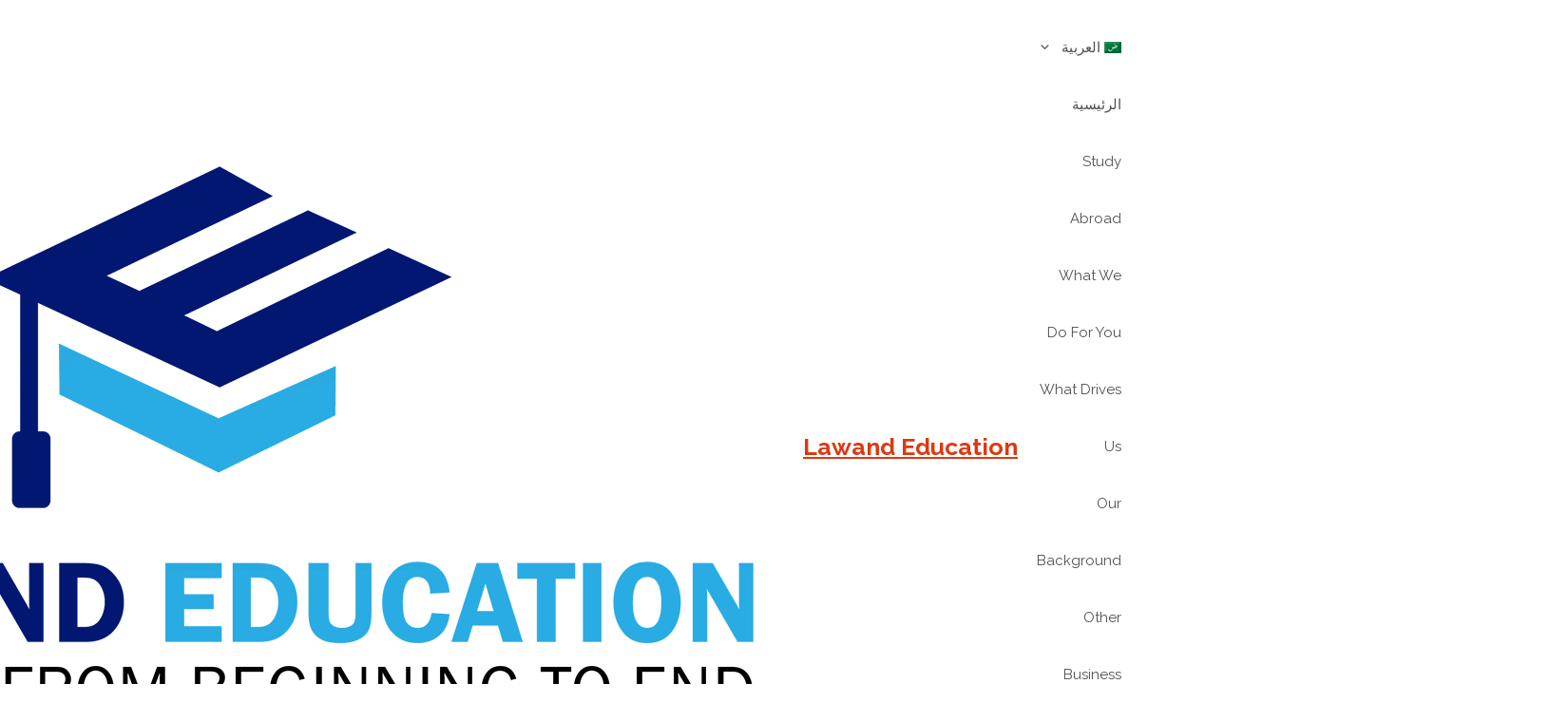

--- FILE ---
content_type: text/html; charset=UTF-8
request_url: https://lawand-education.com/ar/2022/01/
body_size: 19189
content:
<!DOCTYPE html>
<html dir="rtl" lang="ar">
<head>

  <style>
<style>@import url(https://fonts.googleapis.com/css?family=Maven+Pro:400,700&subset=latin-ext);@import url(https://fonts.googleapis.com/css?family=Maven+Pro:400,700&subset=latin-ext);@import url(https://fonts.googleapis.com/css?family=Maven+Pro:400,700&subset=latin-ext);@import url(https://fonts.googleapis.com/css?family=Rajdhani:400,700&display=swap&subset=latin-ext);@import url(https://fonts.googleapis.com/css?family=Rajdhani:400,700&display=swap&subset=latin-ext);@import url(https://fonts.googleapis.com/css?family=Rajdhani:400,700&display=swap&subset=latin-ext);@import url(https://fonts.googleapis.com/css?family=Maven+Pro:400,700&subset=latin-ext);@import url(https://fonts.googleapis.com/css?family=Maven+Pro:400,700&subset=latin-ext);@import url(https://fonts.googleapis.com/css?family=Maven+Pro:400,700&subset=latin-ext);@import url(https://fonts.googleapis.com/css?family=Rajdhani:400,700&display=swap&subset=latin-ext);@import url(https://fonts.googleapis.com/css?family=Rajdhani:400,700&display=swap&subset=latin-ext);@import url(https://fonts.googleapis.com/css?family=Rajdhani:400,700&display=swap&subset=latin-ext);.wpml-ls-flag{display:inline-block}.wpml-ls-flag{display:inline-block}.wpml-ls-menu-item .wpml-ls-flag{display:inline;vertical-align:baseline}.wpml-ls-menu-item .wpml-ls-flag+span{margin-left:.3em}body,h2,html,li,ul{margin:0;padding:0;border:0}html{font-family:sans-serif;-webkit-font-smoothing:antialiased}html{box-sizing:border-box}*,::after,::before{box-sizing:inherit}button,input{font-family:inherit;font-size:100%;margin:0}[type="search"]{-webkit-appearance:textfield;outline-offset:-2px}[type="search"]::-webkit-search-decoration{-webkit-appearance:none}body,button,input{font-family:-apple-system,system-ui,BlinkMacSystemFont,'Segoe UI',Helvetica,Arial,sans-serif,'Apple Color Emoji','Segoe UI Emoji','Segoe UI Symbol';font-weight:400;text-transform:none;font-size:17px;line-height:1.5}h2{font-family:inherit;font-size:100%;font-style:inherit;font-weight:inherit}h2{font-size:35px;margin-bottom:20px;line-height:1.2em;font-weight:400;text-transform:none}ul{margin:0 0 1.5em 3em}ul{list-style:disc}li>ul{margin-bottom:0;margin-left:1.5em}i{font-style:italic}img{height:auto;max-width:100%}button{background-color:rgb(85,85,94);color:rgb(255,255,255);border:1px solid transparent;-webkit-appearance:button;padding:10px 20px;background-position:initial initial;background-repeat:initial initial}input[type="search"]{border:1px solid;border-top-left-radius:0;border-top-right-radius:0;border-bottom-right-radius:0;border-bottom-left-radius:0;padding:10px 15px;max-width:100%}a{text-decoration:none}.size-medium{max-width:100%;height:auto}.screen-reader-text{border:0;clip:rect(1px 1px 1px 1px);height:1px;margin:-1px;overflow:hidden;padding:0;width:1px;position:absolute!important;word-wrap:normal!important}.site-content{word-wrap:break-word}.grid-container{margin-left:auto;margin-right:auto;max-width:1200px}.full-width-content .container.grid-container{max-width:100%}.container.grid-container{width:auto}@font-face{font-family:eicons;src:url(../fonts/eicons.eot?5.29.0#iefix) format('embedded-opentype'),url(../fonts/eicons.woff2?5.29.0) format('woff2'),url(../fonts/eicons.woff?5.29.0) format('woff'),url(../fonts/eicons.ttf?5.29.0) format('truetype'),url(../fonts/eicons.svg?5.29.0#eicon) format('svg');font-weight:400;font-style:normal}[class*=" eicon-"]{display:inline-block;font-family:eicons;font-size:inherit;font-weight:400;font-style:normal;font-variant:normal;line-height:1;text-rendering:auto;-webkit-font-smoothing:antialiased}.eicon-menu-bar::before{content:'\e816'}.eicon-close::before{content:'\e87f'}.elementor-screen-only,.screen-reader-text{position:absolute;top:-10000em;width:1px;height:1px;margin:-1px;padding:0;overflow:hidden;clip:rect(0 0 0 0);border:0}.elementor *,.elementor ::after,.elementor ::before{box-sizing:border-box}.elementor a{box-shadow:none;text-decoration:none}.elementor img{height:auto;max-width:100%;border:none;border-top-left-radius:0;border-top-right-radius:0;border-bottom-right-radius:0;border-bottom-left-radius:0;box-shadow:none}.elementor .elementor-background-overlay{height:100%;width:100%;top:0;left:0;position:absolute}.elementor-section{position:relative}.elementor-section .elementor-container{margin-right:auto;margin-left:auto;position:relative}.elementor-widget-wrap{position:relative;width:100%}.elementor-widget-wrap>.elementor-element{width:100%}.elementor-widget{position:relative}.elementor-widget:not(:last-child){margin-bottom:20px}.elementor-column{position:relative;min-height:1px}.elementor-column-gap-default>.elementor-column>.elementor-element-populated{padding:10px}@media (max-width:767px){.elementor-column{width:100%}}.elementor-element .elementor-swiper{position:relative}.elementor-element .elementor-main-swiper{position:static}.elementor-shape{overflow:hidden;position:absolute;left:0;width:100%;line-height:0;direction:ltr}.elementor-shape-bottom{bottom:-1px}.elementor-shape-bottom:not([data-negative="true"]) svg{z-index:-1}.elementor-shape svg{display:block;width:calc(100% + 1.3px);position:relative;left:50%}.elementor-shape .elementor-shape-fill{fill:#fff}@media (max-width:1024px) and (min-width:768px){.elementor .elementor-hidden-tablet{display:none}}@media (max-width:99999px) and (min-width:1025px){.elementor .elementor-hidden-desktop{display:none}}.elementor-heading-title{padding:0;margin:0;line-height:1}.elementor-widget-image{text-align:center}.elementor-widget-image a{display:inline-block}.elementor-widget-image img{vertical-align:middle;display:inline-block}.swiper{margin-left:auto;margin-right:auto;position:relative;overflow:hidden;list-style:none;padding:0;z-index:1}.swiper-wrapper{position:relative;width:100%;height:100%;z-index:1;box-sizing:content-box}.swiper-slide{width:100%;height:100%;position:relative}.elementor-kit-8 a{color:rgb(222,56,17)}.elementor-kit-8 h2{font-family:Raleway,sans-serif;font-size:25px;font-weight:700}.elementor-kit-8 button{background-color:rgb(221,55,15)}@media (max-width:767px){}.elementor-location-header::before{content:'';display:table;clear:both}.elementor-search-form{display:block}.elementor-search-form button,.elementor-search-form input[type="search"]{margin:0;border:0;padding:0;display:inline-block;vertical-align:middle;white-space:normal;background-image:none;line-height:1;min-width:0;font-size:15px;-webkit-appearance:none;background-position:initial initial;background-repeat:initial initial}.elementor-search-form button{background-color:rgb(105,114,125);color:rgb(255,255,255);border-top-left-radius:0;border-top-right-radius:0;border-bottom-right-radius:0;border-bottom-left-radius:0}.elementor-search-form__container{overflow:hidden;border:0 solid transparent;min-height:50px}.elementor-search-form__container:not(.elementor-search-form--full-screen){background-color:rgb(241,242,243);background-position:initial initial;background-repeat:initial initial}.elementor-search-form__input{color:rgb(63,68,75)}.elementor-search-form .elementor-search-form__submit{border:none;border-top-left-radius:0;border-top-right-radius:0;border-bottom-right-radius:0;border-bottom-left-radius:0}.elementor-testimonial--layout-image_inline .elementor-testimonial__footer{margin-top:25px}.elementor-testimonial--align-center .elementor-testimonial{text-align:center}.elementor-widget-testimonial-carousel .swiper-slide{padding:20px}.elementor-widget-testimonial-carousel .elementor-testimonial__text{font-size:1.3em;font-style:italic;line-height:1.5}.swiper-slide{border-style:solid;border-width:0;overflow:hidden}.swiper-slide a{display:inline}.elementor-widget-testimonial-carousel .elementor-main-swiper{width:95%}.elementor-widget-testimonial-carousel .swiper-slide{height:auto}.elementor-item::after,.elementor-item::before{display:block;position:absolute}.elementor-item:not(:hover):not(:focus):not(.elementor-item-active):not(.highlighted)::after,.elementor-item:not(:hover):not(:focus):not(.elementor-item-active):not(.highlighted)::before{opacity:0}.elementor-nav-menu--main .elementor-nav-menu a{padding:13px 20px}.elementor-nav-menu--main .elementor-nav-menu ul{position:absolute;width:12em;border-width:0;border-style:solid;padding:0}.elementor-nav-menu--layout-horizontal .elementor-nav-menu a{white-space:nowrap}.elementor-nav-menu--layout-horizontal .elementor-nav-menu>li ul{top:100%!important}.elementor-nav-menu{position:relative;z-index:2}.elementor-nav-menu::after{content:'\xA0';display:block;height:0;font-style:normal;font-variant:normal;font-weight:400;font-size:0;line-height:0;font-family:serif;clear:both;visibility:hidden;overflow:hidden}.elementor-nav-menu,.elementor-nav-menu li,.elementor-nav-menu ul{display:block;list-style:none;margin:0;padding:0;line-height:normal}.elementor-nav-menu ul{display:none}.elementor-nav-menu a,.elementor-nav-menu li{position:relative}.elementor-nav-menu li{border-width:0}.elementor-nav-menu a{padding:10px 20px;line-height:20px}.elementor-nav-menu--dropdown .elementor-item.elementor-item-active{background-color:rgb(63,68,75);color:rgb(255,255,255)}.elementor-menu-toggle{padding:.25em;border:0 solid;border-top-left-radius:3px;border-top-right-radius:3px;border-bottom-right-radius:3px;border-bottom-left-radius:3px;background-color:rgba(0,0,0,.0470588);color:rgb(51,55,61)}.elementor-menu-toggle:not(.elementor-active) .elementor-menu-toggle__icon--close{display:none}.elementor-nav-menu--dropdown{background-color:rgb(255,255,255);font-size:13px}.elementor-nav-menu--dropdown.elementor-nav-menu__container{margin-top:10px;overflow-y:auto;overflow-x:hidden}.elementor-nav-menu--dropdown.elementor-nav-menu__container .elementor-sub-item{font-size:.85em}.elementor-nav-menu--dropdown a{color:rgb(51,55,61)}ul.elementor-nav-menu--dropdown a{text-shadow:none}.elementor-nav-menu--toggle .elementor-menu-toggle:not(.elementor-active)+.elementor-nav-menu__container{max-height:0;overflow:hidden}.elementor-nav-menu--stretch .elementor-nav-menu__container.elementor-nav-menu--dropdown{position:absolute;z-index:9997}@media (max-width:767px){.elementor-nav-menu--dropdown-mobile .elementor-nav-menu--main{display:none}}.swiper:not(.swiper-initialized)>.swiper-wrapper{overflow:hidden}.elementor-widget-nav-menu .elementor-nav-menu--main .elementor-item{fill:}.elementor-widget-nav-menu .elementor-nav-menu--main .elementor-item.elementor-item-active{fill:}.elementor-widget-search-form .elementor-search-form__input{fill:}@media (max-width:767px){}.elementor-122 .elementor-element.elementor-element-b43c127:not(.elementor-motion-effects-element-type-background){background-image:url(https://lawand-education.com/wp-content/uploads/2024/06/Study-Abroad-Lawand-Education-2.webp);background-size:cover;background-position:0 -147px;background-repeat:no-repeat no-repeat}.elementor-122 .elementor-element.elementor-element-b43c127>.elementor-background-overlay{opacity:.21}.elementor-122 .elementor-element.elementor-element-b43c127{padding:0 75px}.elementor-122 .elementor-element.elementor-element-b43c127>.elementor-shape-bottom svg{width:calc(260% + 1.3px);height:120px}@media (max-width:1024px){.elementor-122 .elementor-element.elementor-element-b43c127:not(.elementor-motion-effects-element-type-background){background-position:0 0}.elementor-122 .elementor-element.elementor-element-b43c127>.elementor-shape-bottom svg{height:195px}.elementor-122 .elementor-element.elementor-element-b43c127{padding:0% 5%}}@media (max-width:767px){.elementor-122 .elementor-element.elementor-element-b43c127:not(.elementor-motion-effects-element-type-background){background-image:url(https://lawand-education.com/wp-content/uploads/2024/06/Study-Abroad-Lawand-Education-mobile.webp);background-position:50% 50%}.elementor-122 .elementor-element.elementor-element-b43c127>.elementor-shape-bottom svg{height:50px}.elementor-122 .elementor-element.elementor-element-b43c127{padding:10% 5% 0%}}.elementor-52 .elementor-element.elementor-element-bd31edc>.elementor-container{min-height:0}.elementor-52 .elementor-element.elementor-element-bd31edc{margin-top:-15px;margin-bottom:-15px;padding:0}.elementor-52 .elementor-element.elementor-element-f8a053f>.elementor-element-populated{margin:0;padding:0}.elementor-52 .elementor-element.elementor-element-5ac4b54.elementor-testimonial--layout-image_inline .elementor-testimonial__footer{margin-top:0}.elementor-52 .elementor-element.elementor-element-5ac4b54 .elementor-testimonial__text{color:rgb(1,25,113);font-family:Raleway,sans-serif;font-size:15px;font-weight:400}.elementor-52 .elementor-element.elementor-element-4cd21e09:not(.elementor-motion-effects-element-type-background){background-color:rgb(255,255,255)}.elementor-52 .elementor-element.elementor-element-4cd21e09{border-style:solid;border-width:0 0 1px;border-color:rgb(211,211,211);margin-top:0;margin-bottom:0;padding:15px 20px;z-index:1}.elementor-52 .elementor-element.elementor-element-517d29a5>.elementor-element-populated>.elementor-background-overlay{opacity:.5}.elementor-52 .elementor-element.elementor-element-517d29a5>.elementor-element-populated{margin:0;padding:0}.elementor-52 .elementor-element.elementor-element-15410b1{text-align:left}.elementor-52 .elementor-element.elementor-element-15410b1>.elementor-widget-container{padding:15px}.elementor-52 .elementor-element.elementor-element-49aa86da>.elementor-element-populated{padding:0 50px}.elementor-52 .elementor-element.elementor-element-270f75b .elementor-search-form__container{min-height:29px}.elementor-52 .elementor-element.elementor-element-270f75b .elementor-search-form__submit{min-width:29px}.elementor-52 .elementor-element.elementor-element-270f75b .elementor-search-form__input,.elementor-52 .elementor-element.elementor-element-270f75b.elementor-search-form--button-type-text .elementor-search-form__submit{padding-left:calc(29px / 3);padding-right:calc(29px / 3)}.elementor-52 .elementor-element.elementor-element-270f75b input[type="search"].elementor-search-form__input{font-family:Lato,sans-serif;font-size:14px;font-weight:400}.elementor-52 .elementor-element.elementor-element-270f75b .elementor-search-form__input{fill:}.elementor-52 .elementor-element.elementor-element-270f75b:not(.elementor-search-form--skin-full_screen) .elementor-search-form__container{border-color:rgb(253,124,26);border-width:0;border-top-left-radius:0;border-top-right-radius:0;border-bottom-right-radius:0;border-bottom-left-radius:0}.elementor-52 .elementor-element.elementor-element-270f75b>.elementor-widget-container{margin:0 25px;padding:0;border-style:solid;border-width:0 0 1px;border-top-left-radius:0;border-top-right-radius:0;border-bottom-right-radius:0;border-bottom-left-radius:0}.elementor-52 .elementor-element.elementor-element-8fc8a5b>.elementor-background-overlay{opacity:.5}.elementor-52 .elementor-element.elementor-element-8fc8a5b{margin-top:0;margin-bottom:0;padding:0}.elementor-52 .elementor-element.elementor-element-37415cc>.elementor-widget-wrap>.elementor-widget:not(.elementor-widget__width-auto):not(.elementor-widget__width-initial):not(:last-child):not(.elementor-absolute){margin-bottom:0}.elementor-52 .elementor-element.elementor-element-37415cc>.elementor-element-populated{margin:0;padding:0}.elementor-52 .elementor-element.elementor-element-35f4f5b8 .elementor-menu-toggle{margin:0 auto;background-color:rgba(0,0,0,0);border-width:0;border-top-left-radius:0;border-top-right-radius:0;border-bottom-right-radius:0;border-bottom-left-radius:0}.elementor-52 .elementor-element.elementor-element-35f4f5b8 .elementor-nav-menu .elementor-item{font-family:Lato,sans-serif;font-size:14px;font-weight:500;text-transform:uppercase}.elementor-52 .elementor-element.elementor-element-35f4f5b8 .elementor-nav-menu--main .elementor-item{fill:;padding:7px 22px}.elementor-52 .elementor-element.elementor-element-35f4f5b8 .elementor-nav-menu--main .elementor-item.elementor-item-active{color:rgb(40,171,225);fill:#28abe1}.elementor-52 .elementor-element.elementor-element-35f4f5b8 .elementor-nav-menu--dropdown a,.elementor-52 .elementor-element.elementor-element-35f4f5b8 .elementor-menu-toggle{color:rgb(255,255,255)}.elementor-52 .elementor-element.elementor-element-35f4f5b8 .elementor-nav-menu--dropdown a.elementor-item-active{color:rgb(40,171,225)}.elementor-52 .elementor-element.elementor-element-35f4f5b8 .elementor-nav-menu--dropdown .elementor-item,.elementor-52 .elementor-element.elementor-element-35f4f5b8 .elementor-nav-menu--dropdown .elementor-sub-item{font-family:Lato,sans-serif;font-size:14px;text-transform:uppercase}.elementor-52 .elementor-element.elementor-element-35f4f5b8 div.elementor-menu-toggle{color:rgb(255,255,255)}.elementor-52 .elementor-element.elementor-element-a1790a7{text-align:center}.elementor-52 .elementor-element.elementor-element-a1790a7 .elementor-heading-title{font-family:Raleway,sans-serif;font-size:16px;font-weight:700;letter-spacing:7px}.elementor-52 .elementor-element.elementor-element-a1790a7>.elementor-widget-container{padding:15px 0 10px;background-color:rgb(230,228,229)}.elementor-52 .elementor-element.elementor-element-44b7607 .elementor-nav-menu--dropdown .elementor-item{font-family:Lato,sans-serif;font-size:12px;font-weight:500}.elementor-52 .elementor-element.elementor-element-44b7607 .elementor-nav-menu--dropdown li:not(:last-child){border-style:solid;border-bottom-width:1px}.elementor-52 .elementor-element.elementor-element-44b7607>.elementor-widget-container{border-style:solid}@media (max-width:1024px){.elementor-52 .elementor-element.elementor-element-4cd21e09{padding:15px 10px}.elementor-52 .elementor-element.elementor-element-49aa86da>.elementor-element-populated{margin:0;padding:0}.elementor-52 .elementor-element.elementor-element-270f75b:not(.elementor-search-form--skin-full_screen) .elementor-search-form__container{border-top-left-radius:0;border-top-right-radius:0;border-bottom-right-radius:0;border-bottom-left-radius:0}.elementor-52 .elementor-element.elementor-element-35f4f5b8 .elementor-nav-menu .elementor-item{font-size:13px}}@media (max-width:767px){.elementor-52 .elementor-element.elementor-element-bd31edc{padding:5px 0 0}.elementor-52 .elementor-element.elementor-element-5ac4b54.elementor-testimonial--layout-image_inline .elementor-testimonial__footer{margin-top:0}.elementor-52 .elementor-element.elementor-element-5ac4b54 .elementor-testimonial__text{font-size:15px}.elementor-52 .elementor-element.elementor-element-5ac4b54>.elementor-widget-container{padding:35px 0 0}.elementor-52 .elementor-element.elementor-element-4cd21e09{padding:20px}.elementor-52 .elementor-element.elementor-element-517d29a5{width:100%}.elementor-52 .elementor-element.elementor-element-517d29a5>.elementor-element-populated{margin:0;padding:0}.elementor-52 .elementor-element.elementor-element-15410b1{text-align:center}.elementor-52 .elementor-element.elementor-element-15410b1 img{width:69%}.elementor-52 .elementor-element.elementor-element-15410b1>.elementor-widget-container{margin:0;padding:0}.elementor-52 .elementor-element.elementor-element-49aa86da{width:100%}.elementor-52 .elementor-element.elementor-element-49aa86da>.elementor-element-populated{margin:5px;padding:25px 0}.elementor-52 .elementor-element.elementor-element-270f75b input[type="search"].elementor-search-form__input{font-size:10px}.elementor-52 .elementor-element.elementor-element-4ab58ed4{width:100%}.elementor-52 .elementor-element.elementor-element-35f4f5b8 .elementor-nav-menu--main .elementor-item{padding:12px 0}.elementor-52 .elementor-element.elementor-element-35f4f5b8 .elementor-nav-menu--dropdown a{padding:14px 0}.elementor-52 .elementor-element.elementor-element-35f4f5b8 .elementor-nav-menu--main>.elementor-nav-menu>li>.elementor-nav-menu--dropdown,.elementor-52 .elementor-element.elementor-element-35f4f5b8 .elementor-nav-menu__container.elementor-nav-menu--dropdown{margin-top:0px!important}.elementor-52 .elementor-element.elementor-element-35f4f5b8>.elementor-widget-container{margin:0;padding:0}.elementor-52 .elementor-element.elementor-element-44b7607 .elementor-nav-menu--main .elementor-item{padding-top:0;padding-bottom:0}.elementor-52 .elementor-element.elementor-element-44b7607 .elementor-nav-menu__container.elementor-nav-menu--dropdown{margin-top:0px!important}.elementor-52 .elementor-element.elementor-element-44b7607>.elementor-widget-container{margin:0;padding:0;border-width:1px}}@media (max-width:1024px) and (min-width:768px){.elementor-52 .elementor-element.elementor-element-517d29a5{width:20%}.elementor-52 .elementor-element.elementor-element-49aa86da{width:55%}.elementor-52 .elementor-element.elementor-element-4ab58ed4{width:25%}}.evolbclose{font-family:'open sans',arial}.eventon_events_list a{text-decoration:none;box-shadow:none;-webkit-box-shadow:none}.evolbclose{position:absolute;top:0;right:0;z-index:90001;margin:-14px -14px 0 0;color:rgb(102,102,102);background-color:rgb(0,0,0);border-top-left-radius:50%;border-top-right-radius:50%;border-bottom-right-radius:50%;border-bottom-left-radius:50%;padding:5px;height:28px;width:28px;text-align:center;line-height:90%;font-size:28px;font-weight:300;box-sizing:content-box}.evolbclose{text-indent:-9999px}.evolbclose::before,.evolbclose::after{position:absolute;left:18px;top:9px;content:' ';height:50%;width:2px;background-color:rgb(102,102,102)}.evo_lightbox{overflow-x:hidden;overflow-y:auto;background-color:rgba(210,210,210,.921569);position:fixed;top:0;right:0;bottom:0;left:0;z-index:950000;padding-right:17px;padding-left:17px}.evo_content_in{display:table;height:100%;width:100%}.evo_content_inin{display:table-cell;vertical-align:middle;position:relative;width:600px;margin:40px auto}.evo_lightbox_content{width:100%;margin:60px auto;max-width:650px;position:relative}.evo_lightbox .evo_lightbox_body{background-color:transparent;border-top-left-radius:5px;border-top-right-radius:5px;border-bottom-right-radius:5px;border-bottom-left-radius:5px;overflow:hidden}.evo_lightbox.eventcard .evo_lightbox_body,.evo_lightbox .evo_lightbox_body{background-color:rgb(255,255,255);border-top-left-radius:12px;border-top-right-radius:12px;border-bottom-right-radius:12px;border-bottom-left-radius:12px;overflow:hidden}@media (max-width:768px) and (min-width:569px){.evo_lightbox{position:fixed}}.evo_lightbox{opacity:0;visibility:hidden}.evo_lightbox_content{-webkit-transform:translateY(20%);opacity:0}@media (max-width:480px){.evo_lightbox{padding-right:0;padding-left:0}.evo_lightbox_content{width:90%;max-width:400px}}.evo_lightbox.eventcard .evo_lightbox_body{background-color:rgb(196,188,188)}.evo_lightboxes .evolbclose{background-color:rgb(0,0,0)}.evo_lightboxes .evolbclose::before,.evo_lightboxes .evolbclose::after{background-color:rgb(102,102,102)}@font-face{font-family:Lato;font-style:italic;font-weight:100;src:url(https://fonts.gstatic.com/s/lato/v24/S6u-w4BMUTPHjxsIPx-oPCc.ttf) format('truetype')}@font-face{font-family:Lato;font-style:italic;font-weight:300;src:url(https://fonts.gstatic.com/s/lato/v24/S6u_w4BMUTPHjxsI9w2_Gwfo.ttf) format('truetype')}@font-face{font-family:Lato;font-style:italic;font-weight:400;src:url(https://fonts.gstatic.com/s/lato/v24/S6u8w4BMUTPHjxsAXC-v.ttf) format('truetype')}@font-face{font-family:Lato;font-style:italic;font-weight:700;src:url(https://fonts.gstatic.com/s/lato/v24/S6u_w4BMUTPHjxsI5wq_Gwfo.ttf) format('truetype')}@font-face{font-family:Lato;font-style:italic;font-weight:900;src:url(https://fonts.gstatic.com/s/lato/v24/S6u_w4BMUTPHjxsI3wi_Gwfo.ttf) format('truetype')}@font-face{font-family:Lato;font-style:normal;font-weight:100;src:url(https://fonts.gstatic.com/s/lato/v24/S6u8w4BMUTPHh30AXC-v.ttf) format('truetype')}@font-face{font-family:Lato;font-style:normal;font-weight:300;src:url(https://fonts.gstatic.com/s/lato/v24/S6u9w4BMUTPHh7USSwiPHA.ttf) format('truetype')}@font-face{font-family:Lato;font-style:normal;font-weight:400;src:url(https://fonts.gstatic.com/s/lato/v24/S6uyw4BMUTPHjx4wWw.ttf) format('truetype')}@font-face{font-family:Lato;font-style:normal;font-weight:700;src:url(https://fonts.gstatic.com/s/lato/v24/S6u9w4BMUTPHh6UVSwiPHA.ttf) format('truetype')}@font-face{font-family:Lato;font-style:normal;font-weight:900;src:url(https://fonts.gstatic.com/s/lato/v24/S6u9w4BMUTPHh50XSwiPHA.ttf) format('truetype')}@font-face{font-family:Raleway;font-style:italic;font-weight:100;src:url(https://fonts.gstatic.com/s/raleway/v34/1Pt_g8zYS_SKggPNyCgSQamb1W0lwk4S4WjNDrMfJQ.ttf) format('truetype')}@font-face{font-family:Raleway;font-style:italic;font-weight:200;src:url(https://fonts.gstatic.com/s/raleway/v34/1Pt_g8zYS_SKggPNyCgSQamb1W0lwk4S4ejMDrMfJQ.ttf) format('truetype')}@font-face{font-family:Raleway;font-style:italic;font-weight:300;src:url(https://fonts.gstatic.com/s/raleway/v34/1Pt_g8zYS_SKggPNyCgSQamb1W0lwk4S4TbMDrMfJQ.ttf) format('truetype')}@font-face{font-family:Raleway;font-style:italic;font-weight:400;src:url(https://fonts.gstatic.com/s/raleway/v34/1Pt_g8zYS_SKggPNyCgSQamb1W0lwk4S4WjMDrMfJQ.ttf) format('truetype')}@font-face{font-family:Raleway;font-style:italic;font-weight:500;src:url(https://fonts.gstatic.com/s/raleway/v34/1Pt_g8zYS_SKggPNyCgSQamb1W0lwk4S4VrMDrMfJQ.ttf) format('truetype')}@font-face{font-family:Raleway;font-style:italic;font-weight:600;src:url(https://fonts.gstatic.com/s/raleway/v34/1Pt_g8zYS_SKggPNyCgSQamb1W0lwk4S4bbLDrMfJQ.ttf) format('truetype')}@font-face{font-family:Raleway;font-style:italic;font-weight:700;src:url(https://fonts.gstatic.com/s/raleway/v34/1Pt_g8zYS_SKggPNyCgSQamb1W0lwk4S4Y_LDrMfJQ.ttf) format('truetype')}@font-face{font-family:Raleway;font-style:italic;font-weight:800;src:url(https://fonts.gstatic.com/s/raleway/v34/1Pt_g8zYS_SKggPNyCgSQamb1W0lwk4S4ejLDrMfJQ.ttf) format('truetype')}@font-face{font-family:Raleway;font-style:italic;font-weight:900;src:url(https://fonts.gstatic.com/s/raleway/v34/1Pt_g8zYS_SKggPNyCgSQamb1W0lwk4S4cHLDrMfJQ.ttf) format('truetype')}@font-face{font-family:Raleway;font-style:normal;font-weight:100;src:url(https://fonts.gstatic.com/s/raleway/v34/1Ptxg8zYS_SKggPN4iEgvnHyvveLxVvao7CIPrQ.ttf) format('truetype')}@font-face{font-family:Raleway;font-style:normal;font-weight:200;src:url(https://fonts.gstatic.com/s/raleway/v34/1Ptxg8zYS_SKggPN4iEgvnHyvveLxVtaorCIPrQ.ttf) format('truetype')}@font-face{font-family:Raleway;font-style:normal;font-weight:300;src:url(https://fonts.gstatic.com/s/raleway/v34/1Ptxg8zYS_SKggPN4iEgvnHyvveLxVuEorCIPrQ.ttf) format('truetype')}@font-face{font-family:Raleway;font-style:normal;font-weight:400;src:url(https://fonts.gstatic.com/s/raleway/v34/1Ptxg8zYS_SKggPN4iEgvnHyvveLxVvaorCIPrQ.ttf) format('truetype')}@font-face{font-family:Raleway;font-style:normal;font-weight:500;src:url(https://fonts.gstatic.com/s/raleway/v34/1Ptxg8zYS_SKggPN4iEgvnHyvveLxVvoorCIPrQ.ttf) format('truetype')}@font-face{font-family:Raleway;font-style:normal;font-weight:600;src:url(https://fonts.gstatic.com/s/raleway/v34/1Ptxg8zYS_SKggPN4iEgvnHyvveLxVsEpbCIPrQ.ttf) format('truetype')}@font-face{font-family:Raleway;font-style:normal;font-weight:700;src:url(https://fonts.gstatic.com/s/raleway/v34/1Ptxg8zYS_SKggPN4iEgvnHyvveLxVs9pbCIPrQ.ttf) format('truetype')}@font-face{font-family:Raleway;font-style:normal;font-weight:800;src:url(https://fonts.gstatic.com/s/raleway/v34/1Ptxg8zYS_SKggPN4iEgvnHyvveLxVtapbCIPrQ.ttf) format('truetype')}@font-face{font-family:Raleway;font-style:normal;font-weight:900;src:url(https://fonts.gstatic.com/s/raleway/v34/1Ptxg8zYS_SKggPN4iEgvnHyvveLxVtzpbCIPrQ.ttf) format('truetype')}*,::after,::before{box-sizing:border-box}body{margin:0}h2{margin-top:0;margin-bottom:.5rem;font-weight:500;line-height:1.2}ul{padding-left:2rem}ul{margin-top:0;margin-bottom:1rem}ul ul{margin-bottom:0}a{text-decoration:underline}img,svg{vertical-align:middle}label{display:inline-block}button{border-top-left-radius:0;border-top-right-radius:0;border-bottom-right-radius:0;border-bottom-left-radius:0}button,input{margin:0;font-family:inherit;font-size:inherit;line-height:inherit}button{text-transform:none}[type="submit"],button{-webkit-appearance:button}*::-webkit-datetime-edit-day-field,*::-webkit-datetime-edit-fields-wrapper,*::-webkit-datetime-edit-hour-field,*::-webkit-datetime-edit-minute,*::-webkit-datetime-edit-month-field,*::-webkit-datetime-edit-text,*::-webkit-datetime-edit-year-field{padding:0}*::-webkit-inner-spin-button{height:auto}[type="search"]{outline-offset:-2px;-webkit-appearance:textfield}*::-webkit-search-decoration{-webkit-appearance:none}*::-webkit-color-swatch-wrapper{padding:0}*::-webkit-file-upload-button{font-family:inherit;font-size:inherit;font-style:inherit;font-variant:inherit;font-weight:inherit;line-height:inherit;-webkit-appearance:button}.container{width:100%;margin-right:auto;margin-left:auto}@media (min-width:576px){.container{max-width:540px}}</style>
  </style>
  <!-- Other head elements like title, meta tags, etc. -->

	<meta charset="UTF-8">
	<meta name='robots' content='noindex, follow' />
<meta name="viewport" content="width=device-width, initial-scale=1">
	<!-- This site is optimized with the Yoast SEO Premium plugin v23.8 (Yoast SEO v24.5) - https://yoast.com/wordpress/plugins/seo/ -->
	<title>يناير 2022 - Lawand Education</title>
	<meta property="og:locale" content="ar_AR" />
	<meta property="og:type" content="website" />
	<meta property="og:title" content="يناير 2022" />
	<meta property="og:url" content="https://lawand-education.com/ar/2022/01/" />
	<meta property="og:site_name" content="Lawand Education" />
	<meta name="twitter:card" content="summary_large_image" />
	<meta name="twitter:site" content="@LawandEducation" />
	<script type="application/ld+json" class="yoast-schema-graph">{"@context":"https://schema.org","@graph":[{"@type":"CollectionPage","@id":"https://lawand-education.com/ar/2022/01/","url":"https://lawand-education.com/ar/2022/01/","name":"يناير 2022 - Lawand Education","isPartOf":{"@id":"https://lawand-education.com/ar/#website"},"primaryImageOfPage":{"@id":"https://lawand-education.com/ar/2022/01/#primaryimage"},"image":{"@id":"https://lawand-education.com/ar/2022/01/#primaryimage"},"thumbnailUrl":"https://lawand-education.com/wp-content/uploads/2022/01/electrical-engineering-scaled.jpg","breadcrumb":{"@id":"https://lawand-education.com/ar/2022/01/#breadcrumb"},"inLanguage":"ar"},{"@type":"ImageObject","inLanguage":"ar","@id":"https://lawand-education.com/ar/2022/01/#primaryimage","url":"https://lawand-education.com/wp-content/uploads/2022/01/electrical-engineering-scaled.jpg","contentUrl":"https://lawand-education.com/wp-content/uploads/2022/01/electrical-engineering-scaled.jpg","width":2560,"height":1600,"caption":"Study Electrical Engineering"},{"@type":"BreadcrumbList","@id":"https://lawand-education.com/ar/2022/01/#breadcrumb","itemListElement":[{"@type":"ListItem","position":1,"name":"Home","item":"https://lawand-education.com/ar/"},{"@type":"ListItem","position":2,"name":"Archives for يناير 2022"}]},{"@type":"WebSite","@id":"https://lawand-education.com/ar/#website","url":"https://lawand-education.com/ar/","name":"Lawand Education","description":"WITH YOU, FROM BEGINNING TO END","publisher":{"@id":"https://lawand-education.com/ar/#organization"},"potentialAction":[{"@type":"SearchAction","target":{"@type":"EntryPoint","urlTemplate":"https://lawand-education.com/ar/?s={search_term_string}"},"query-input":{"@type":"PropertyValueSpecification","valueRequired":true,"valueName":"search_term_string"}}],"inLanguage":"ar"},{"@type":"Organization","@id":"https://lawand-education.com/ar/#organization","name":"Lawand Education","url":"https://lawand-education.com/ar/","logo":{"@type":"ImageObject","inLanguage":"ar","@id":"https://lawand-education.com/ar/#/schema/logo/image/","url":"https://mlkc6zkhwnug.i.optimole.com/w:auto/h:auto/q:mauto/f:best/https://lawand-education.com/wp-content/uploads/2020/11/cropped-Lawand-Education-finalai-01-1.png","contentUrl":"https://mlkc6zkhwnug.i.optimole.com/w:auto/h:auto/q:mauto/f:best/https://lawand-education.com/wp-content/uploads/2020/11/cropped-Lawand-Education-finalai-01-1.png","width":2875,"height":1196,"caption":"Lawand Education"},"image":{"@id":"https://lawand-education.com/ar/#/schema/logo/image/"},"sameAs":["https://www.facebook.com/LawandEducation","https://x.com/LawandEducation","https://www.instagram.com/lawand.education/","https://www.linkedin.com/company/lawand-education/","https://www.youtube.com/channel/UCwnmNXILPvDH-grpcKg9EfQ"]}]}</script>
	<!-- / Yoast SEO Premium plugin. -->


<link rel='dns-prefetch' href='//maps.googleapis.com' />
<link rel='dns-prefetch' href='//meet.jit.si' />
<link rel='dns-prefetch' href='//fonts.googleapis.com' />
<link rel="alternate" type="application/rss+xml" title="Lawand Education &laquo; الخلاصة" href="https://lawand-education.com/ar/feed/" />
<link rel="alternate" type="application/rss+xml" title="Lawand Education &laquo; خلاصة التعليقات" href="https://lawand-education.com/ar/comments/feed/" />
<script>
window._wpemojiSettings = {"baseUrl":"https:\/\/s.w.org\/images\/core\/emoji\/15.0.3\/72x72\/","ext":".png","svgUrl":"https:\/\/s.w.org\/images\/core\/emoji\/15.0.3\/svg\/","svgExt":".svg","source":{"concatemoji":"https:\/\/lawand-education.com\/wp-includes\/js\/wp-emoji-release.min.js?ver=6.5.7"}};
/*! This file is auto-generated */
!function(i,n){var o,s,e;function c(e){try{var t={supportTests:e,timestamp:(new Date).valueOf()};sessionStorage.setItem(o,JSON.stringify(t))}catch(e){}}function p(e,t,n){e.clearRect(0,0,e.canvas.width,e.canvas.height),e.fillText(t,0,0);var t=new Uint32Array(e.getImageData(0,0,e.canvas.width,e.canvas.height).data),r=(e.clearRect(0,0,e.canvas.width,e.canvas.height),e.fillText(n,0,0),new Uint32Array(e.getImageData(0,0,e.canvas.width,e.canvas.height).data));return t.every(function(e,t){return e===r[t]})}function u(e,t,n){switch(t){case"flag":return n(e,"\ud83c\udff3\ufe0f\u200d\u26a7\ufe0f","\ud83c\udff3\ufe0f\u200b\u26a7\ufe0f")?!1:!n(e,"\ud83c\uddfa\ud83c\uddf3","\ud83c\uddfa\u200b\ud83c\uddf3")&&!n(e,"\ud83c\udff4\udb40\udc67\udb40\udc62\udb40\udc65\udb40\udc6e\udb40\udc67\udb40\udc7f","\ud83c\udff4\u200b\udb40\udc67\u200b\udb40\udc62\u200b\udb40\udc65\u200b\udb40\udc6e\u200b\udb40\udc67\u200b\udb40\udc7f");case"emoji":return!n(e,"\ud83d\udc26\u200d\u2b1b","\ud83d\udc26\u200b\u2b1b")}return!1}function f(e,t,n){var r="undefined"!=typeof WorkerGlobalScope&&self instanceof WorkerGlobalScope?new OffscreenCanvas(300,150):i.createElement("canvas"),a=r.getContext("2d",{willReadFrequently:!0}),o=(a.textBaseline="top",a.font="600 32px Arial",{});return e.forEach(function(e){o[e]=t(a,e,n)}),o}function t(e){var t=i.createElement("script");t.src=e,t.defer=!0,i.head.appendChild(t)}"undefined"!=typeof Promise&&(o="wpEmojiSettingsSupports",s=["flag","emoji"],n.supports={everything:!0,everythingExceptFlag:!0},e=new Promise(function(e){i.addEventListener("DOMContentLoaded",e,{once:!0})}),new Promise(function(t){var n=function(){try{var e=JSON.parse(sessionStorage.getItem(o));if("object"==typeof e&&"number"==typeof e.timestamp&&(new Date).valueOf()<e.timestamp+604800&&"object"==typeof e.supportTests)return e.supportTests}catch(e){}return null}();if(!n){if("undefined"!=typeof Worker&&"undefined"!=typeof OffscreenCanvas&&"undefined"!=typeof URL&&URL.createObjectURL&&"undefined"!=typeof Blob)try{var e="postMessage("+f.toString()+"("+[JSON.stringify(s),u.toString(),p.toString()].join(",")+"));",r=new Blob([e],{type:"text/javascript"}),a=new Worker(URL.createObjectURL(r),{name:"wpTestEmojiSupports"});return void(a.onmessage=function(e){c(n=e.data),a.terminate(),t(n)})}catch(e){}c(n=f(s,u,p))}t(n)}).then(function(e){for(var t in e)n.supports[t]=e[t],n.supports.everything=n.supports.everything&&n.supports[t],"flag"!==t&&(n.supports.everythingExceptFlag=n.supports.everythingExceptFlag&&n.supports[t]);n.supports.everythingExceptFlag=n.supports.everythingExceptFlag&&!n.supports.flag,n.DOMReady=!1,n.readyCallback=function(){n.DOMReady=!0}}).then(function(){return e}).then(function(){var e;n.supports.everything||(n.readyCallback(),(e=n.source||{}).concatemoji?t(e.concatemoji):e.wpemoji&&e.twemoji&&(t(e.twemoji),t(e.wpemoji)))}))}((window,document),window._wpemojiSettings);
</script>
<style id='wp-emoji-styles-inline-css'>

	img.wp-smiley, img.emoji {
		display: inline !important;
		border: none !important;
		box-shadow: none !important;
		height: 1em !important;
		width: 1em !important;
		margin: 0 0.07em !important;
		vertical-align: -0.1em !important;
		background: none !important;
		padding: 0 !important;
	}
</style>
<style id='classic-theme-styles-inline-css'>
/*! This file is auto-generated */
.wp-block-button__link{color:#fff;background-color:#32373c;border-radius:9999px;box-shadow:none;text-decoration:none;padding:calc(.667em + 2px) calc(1.333em + 2px);font-size:1.125em}.wp-block-file__button{background:#32373c;color:#fff;text-decoration:none}
</style>
<style id='global-styles-inline-css'>
body{--wp--preset--color--black: #000000;--wp--preset--color--cyan-bluish-gray: #abb8c3;--wp--preset--color--white: #ffffff;--wp--preset--color--pale-pink: #f78da7;--wp--preset--color--vivid-red: #cf2e2e;--wp--preset--color--luminous-vivid-orange: #ff6900;--wp--preset--color--luminous-vivid-amber: #fcb900;--wp--preset--color--light-green-cyan: #7bdcb5;--wp--preset--color--vivid-green-cyan: #00d084;--wp--preset--color--pale-cyan-blue: #8ed1fc;--wp--preset--color--vivid-cyan-blue: #0693e3;--wp--preset--color--vivid-purple: #9b51e0;--wp--preset--color--contrast: var(--contrast);--wp--preset--color--contrast-2: var(--contrast-2);--wp--preset--color--contrast-3: var(--contrast-3);--wp--preset--color--base: var(--base);--wp--preset--color--base-2: var(--base-2);--wp--preset--color--base-3: var(--base-3);--wp--preset--color--accent: var(--accent);--wp--preset--gradient--vivid-cyan-blue-to-vivid-purple: linear-gradient(135deg,rgba(6,147,227,1) 0%,rgb(155,81,224) 100%);--wp--preset--gradient--light-green-cyan-to-vivid-green-cyan: linear-gradient(135deg,rgb(122,220,180) 0%,rgb(0,208,130) 100%);--wp--preset--gradient--luminous-vivid-amber-to-luminous-vivid-orange: linear-gradient(135deg,rgba(252,185,0,1) 0%,rgba(255,105,0,1) 100%);--wp--preset--gradient--luminous-vivid-orange-to-vivid-red: linear-gradient(135deg,rgba(255,105,0,1) 0%,rgb(207,46,46) 100%);--wp--preset--gradient--very-light-gray-to-cyan-bluish-gray: linear-gradient(135deg,rgb(238,238,238) 0%,rgb(169,184,195) 100%);--wp--preset--gradient--cool-to-warm-spectrum: linear-gradient(135deg,rgb(74,234,220) 0%,rgb(151,120,209) 20%,rgb(207,42,186) 40%,rgb(238,44,130) 60%,rgb(251,105,98) 80%,rgb(254,248,76) 100%);--wp--preset--gradient--blush-light-purple: linear-gradient(135deg,rgb(255,206,236) 0%,rgb(152,150,240) 100%);--wp--preset--gradient--blush-bordeaux: linear-gradient(135deg,rgb(254,205,165) 0%,rgb(254,45,45) 50%,rgb(107,0,62) 100%);--wp--preset--gradient--luminous-dusk: linear-gradient(135deg,rgb(255,203,112) 0%,rgb(199,81,192) 50%,rgb(65,88,208) 100%);--wp--preset--gradient--pale-ocean: linear-gradient(135deg,rgb(255,245,203) 0%,rgb(182,227,212) 50%,rgb(51,167,181) 100%);--wp--preset--gradient--electric-grass: linear-gradient(135deg,rgb(202,248,128) 0%,rgb(113,206,126) 100%);--wp--preset--gradient--midnight: linear-gradient(135deg,rgb(2,3,129) 0%,rgb(40,116,252) 100%);--wp--preset--font-size--small: 13px;--wp--preset--font-size--medium: 20px;--wp--preset--font-size--large: 36px;--wp--preset--font-size--x-large: 42px;--wp--preset--spacing--20: 0.44rem;--wp--preset--spacing--30: 0.67rem;--wp--preset--spacing--40: 1rem;--wp--preset--spacing--50: 1.5rem;--wp--preset--spacing--60: 2.25rem;--wp--preset--spacing--70: 3.38rem;--wp--preset--spacing--80: 5.06rem;--wp--preset--shadow--natural: 6px 6px 9px rgba(0, 0, 0, 0.2);--wp--preset--shadow--deep: 12px 12px 50px rgba(0, 0, 0, 0.4);--wp--preset--shadow--sharp: 6px 6px 0px rgba(0, 0, 0, 0.2);--wp--preset--shadow--outlined: 6px 6px 0px -3px rgba(255, 255, 255, 1), 6px 6px rgba(0, 0, 0, 1);--wp--preset--shadow--crisp: 6px 6px 0px rgba(0, 0, 0, 1);}:where(.is-layout-flex){gap: 0.5em;}:where(.is-layout-grid){gap: 0.5em;}body .is-layout-flex{display: flex;}body .is-layout-flex{flex-wrap: wrap;align-items: center;}body .is-layout-flex > *{margin: 0;}body .is-layout-grid{display: grid;}body .is-layout-grid > *{margin: 0;}:where(.wp-block-columns.is-layout-flex){gap: 2em;}:where(.wp-block-columns.is-layout-grid){gap: 2em;}:where(.wp-block-post-template.is-layout-flex){gap: 1.25em;}:where(.wp-block-post-template.is-layout-grid){gap: 1.25em;}.has-black-color{color: var(--wp--preset--color--black) !important;}.has-cyan-bluish-gray-color{color: var(--wp--preset--color--cyan-bluish-gray) !important;}.has-white-color{color: var(--wp--preset--color--white) !important;}.has-pale-pink-color{color: var(--wp--preset--color--pale-pink) !important;}.has-vivid-red-color{color: var(--wp--preset--color--vivid-red) !important;}.has-luminous-vivid-orange-color{color: var(--wp--preset--color--luminous-vivid-orange) !important;}.has-luminous-vivid-amber-color{color: var(--wp--preset--color--luminous-vivid-amber) !important;}.has-light-green-cyan-color{color: var(--wp--preset--color--light-green-cyan) !important;}.has-vivid-green-cyan-color{color: var(--wp--preset--color--vivid-green-cyan) !important;}.has-pale-cyan-blue-color{color: var(--wp--preset--color--pale-cyan-blue) !important;}.has-vivid-cyan-blue-color{color: var(--wp--preset--color--vivid-cyan-blue) !important;}.has-vivid-purple-color{color: var(--wp--preset--color--vivid-purple) !important;}.has-black-background-color{background-color: var(--wp--preset--color--black) !important;}.has-cyan-bluish-gray-background-color{background-color: var(--wp--preset--color--cyan-bluish-gray) !important;}.has-white-background-color{background-color: var(--wp--preset--color--white) !important;}.has-pale-pink-background-color{background-color: var(--wp--preset--color--pale-pink) !important;}.has-vivid-red-background-color{background-color: var(--wp--preset--color--vivid-red) !important;}.has-luminous-vivid-orange-background-color{background-color: var(--wp--preset--color--luminous-vivid-orange) !important;}.has-luminous-vivid-amber-background-color{background-color: var(--wp--preset--color--luminous-vivid-amber) !important;}.has-light-green-cyan-background-color{background-color: var(--wp--preset--color--light-green-cyan) !important;}.has-vivid-green-cyan-background-color{background-color: var(--wp--preset--color--vivid-green-cyan) !important;}.has-pale-cyan-blue-background-color{background-color: var(--wp--preset--color--pale-cyan-blue) !important;}.has-vivid-cyan-blue-background-color{background-color: var(--wp--preset--color--vivid-cyan-blue) !important;}.has-vivid-purple-background-color{background-color: var(--wp--preset--color--vivid-purple) !important;}.has-black-border-color{border-color: var(--wp--preset--color--black) !important;}.has-cyan-bluish-gray-border-color{border-color: var(--wp--preset--color--cyan-bluish-gray) !important;}.has-white-border-color{border-color: var(--wp--preset--color--white) !important;}.has-pale-pink-border-color{border-color: var(--wp--preset--color--pale-pink) !important;}.has-vivid-red-border-color{border-color: var(--wp--preset--color--vivid-red) !important;}.has-luminous-vivid-orange-border-color{border-color: var(--wp--preset--color--luminous-vivid-orange) !important;}.has-luminous-vivid-amber-border-color{border-color: var(--wp--preset--color--luminous-vivid-amber) !important;}.has-light-green-cyan-border-color{border-color: var(--wp--preset--color--light-green-cyan) !important;}.has-vivid-green-cyan-border-color{border-color: var(--wp--preset--color--vivid-green-cyan) !important;}.has-pale-cyan-blue-border-color{border-color: var(--wp--preset--color--pale-cyan-blue) !important;}.has-vivid-cyan-blue-border-color{border-color: var(--wp--preset--color--vivid-cyan-blue) !important;}.has-vivid-purple-border-color{border-color: var(--wp--preset--color--vivid-purple) !important;}.has-vivid-cyan-blue-to-vivid-purple-gradient-background{background: var(--wp--preset--gradient--vivid-cyan-blue-to-vivid-purple) !important;}.has-light-green-cyan-to-vivid-green-cyan-gradient-background{background: var(--wp--preset--gradient--light-green-cyan-to-vivid-green-cyan) !important;}.has-luminous-vivid-amber-to-luminous-vivid-orange-gradient-background{background: var(--wp--preset--gradient--luminous-vivid-amber-to-luminous-vivid-orange) !important;}.has-luminous-vivid-orange-to-vivid-red-gradient-background{background: var(--wp--preset--gradient--luminous-vivid-orange-to-vivid-red) !important;}.has-very-light-gray-to-cyan-bluish-gray-gradient-background{background: var(--wp--preset--gradient--very-light-gray-to-cyan-bluish-gray) !important;}.has-cool-to-warm-spectrum-gradient-background{background: var(--wp--preset--gradient--cool-to-warm-spectrum) !important;}.has-blush-light-purple-gradient-background{background: var(--wp--preset--gradient--blush-light-purple) !important;}.has-blush-bordeaux-gradient-background{background: var(--wp--preset--gradient--blush-bordeaux) !important;}.has-luminous-dusk-gradient-background{background: var(--wp--preset--gradient--luminous-dusk) !important;}.has-pale-ocean-gradient-background{background: var(--wp--preset--gradient--pale-ocean) !important;}.has-electric-grass-gradient-background{background: var(--wp--preset--gradient--electric-grass) !important;}.has-midnight-gradient-background{background: var(--wp--preset--gradient--midnight) !important;}.has-small-font-size{font-size: var(--wp--preset--font-size--small) !important;}.has-medium-font-size{font-size: var(--wp--preset--font-size--medium) !important;}.has-large-font-size{font-size: var(--wp--preset--font-size--large) !important;}.has-x-large-font-size{font-size: var(--wp--preset--font-size--x-large) !important;}
.wp-block-navigation a:where(:not(.wp-element-button)){color: inherit;}
:where(.wp-block-post-template.is-layout-flex){gap: 1.25em;}:where(.wp-block-post-template.is-layout-grid){gap: 1.25em;}
:where(.wp-block-columns.is-layout-flex){gap: 2em;}:where(.wp-block-columns.is-layout-grid){gap: 2em;}
.wp-block-pullquote{font-size: 1.5em;line-height: 1.6;}
</style>
<link rel='stylesheet' id='wise_chat_libs-css' href='https://lawand-education.com/wp-content/plugins/wise-chat-pro/assets/css/wise-chat-pro-libs.min.css?ver=6.5.7' media='all' />
<link rel='stylesheet' id='wise_chat_core-css' href='https://lawand-education.com/wp-content/plugins/wise-chat-pro/assets/css/wise-chat-pro.min.css?ver=6.5.7' media='all' />
<link rel='stylesheet' id='wpml-legacy-horizontal-list-0-css' href='https://lawand-education.com/wp-content/plugins/sitepress-multilingual-cms/templates/language-switchers/legacy-list-horizontal/style.min.css?ver=1' media='all' />
<link rel='stylesheet' id='wpml-menu-item-0-css' href='https://lawand-education.com/wp-content/plugins/sitepress-multilingual-cms/templates/language-switchers/menu-item/style.min.css?ver=1' media='all' />
<link rel='stylesheet' id='generate-style-css' href='https://lawand-education.com/wp-content/themes/generatepress/assets/css/main.min.css?ver=3.3.1' media='all' />
<style id='generate-style-inline-css'>
body{background-color:#f7f8f9;color:#222222;}a{color:#de3811;}a:hover, a:focus, a:active{color:#000000;}.wp-block-group__inner-container{max-width:1200px;margin-left:auto;margin-right:auto;}:root{--contrast:#222222;--contrast-2:#575760;--contrast-3:#b2b2be;--base:#f0f0f0;--base-2:#f7f8f9;--base-3:#ffffff;--accent:#1e73be;}:root .has-contrast-color{color:var(--contrast);}:root .has-contrast-background-color{background-color:var(--contrast);}:root .has-contrast-2-color{color:var(--contrast-2);}:root .has-contrast-2-background-color{background-color:var(--contrast-2);}:root .has-contrast-3-color{color:var(--contrast-3);}:root .has-contrast-3-background-color{background-color:var(--contrast-3);}:root .has-base-color{color:var(--base);}:root .has-base-background-color{background-color:var(--base);}:root .has-base-2-color{color:var(--base-2);}:root .has-base-2-background-color{background-color:var(--base-2);}:root .has-base-3-color{color:var(--base-3);}:root .has-base-3-background-color{background-color:var(--base-3);}:root .has-accent-color{color:var(--accent);}:root .has-accent-background-color{background-color:var(--accent);}body, button, input, select, textarea{font-family:-apple-system, system-ui, BlinkMacSystemFont, "Segoe UI", Helvetica, Arial, sans-serif, "Apple Color Emoji", "Segoe UI Emoji", "Segoe UI Symbol";}body{line-height:1.5;}.entry-content > [class*="wp-block-"]:not(:last-child):not(.wp-block-heading){margin-bottom:1.5em;}.main-navigation .main-nav ul ul li a{font-size:14px;}.sidebar .widget, .footer-widgets .widget{font-size:17px;}@media (max-width:768px){h1{font-size:31px;}h2{font-size:27px;}h3{font-size:24px;}h4{font-size:22px;}h5{font-size:19px;}}.top-bar{background-color:#636363;color:#ffffff;}.top-bar a{color:#ffffff;}.top-bar a:hover{color:#303030;}.site-header{background-color:#ffffff;}.main-title a,.main-title a:hover{color:#222222;}.site-description{color:#757575;}.mobile-menu-control-wrapper .menu-toggle,.mobile-menu-control-wrapper .menu-toggle:hover,.mobile-menu-control-wrapper .menu-toggle:focus,.has-inline-mobile-toggle #site-navigation.toggled{background-color:rgba(0, 0, 0, 0.02);}.main-navigation,.main-navigation ul ul{background-color:#ffffff;}.main-navigation .main-nav ul li a, .main-navigation .menu-toggle, .main-navigation .menu-bar-items{color:#515151;}.main-navigation .main-nav ul li:not([class*="current-menu-"]):hover > a, .main-navigation .main-nav ul li:not([class*="current-menu-"]):focus > a, .main-navigation .main-nav ul li.sfHover:not([class*="current-menu-"]) > a, .main-navigation .menu-bar-item:hover > a, .main-navigation .menu-bar-item.sfHover > a{color:#7a8896;background-color:#ffffff;}button.menu-toggle:hover,button.menu-toggle:focus{color:#515151;}.main-navigation .main-nav ul li[class*="current-menu-"] > a{color:#7a8896;background-color:#ffffff;}.navigation-search input[type="search"],.navigation-search input[type="search"]:active, .navigation-search input[type="search"]:focus, .main-navigation .main-nav ul li.search-item.active > a, .main-navigation .menu-bar-items .search-item.active > a{color:#7a8896;background-color:#ffffff;}.main-navigation ul ul{background-color:#eaeaea;}.main-navigation .main-nav ul ul li a{color:#515151;}.main-navigation .main-nav ul ul li:not([class*="current-menu-"]):hover > a,.main-navigation .main-nav ul ul li:not([class*="current-menu-"]):focus > a, .main-navigation .main-nav ul ul li.sfHover:not([class*="current-menu-"]) > a{color:#7a8896;background-color:#eaeaea;}.main-navigation .main-nav ul ul li[class*="current-menu-"] > a{color:#7a8896;background-color:#eaeaea;}.separate-containers .inside-article, .separate-containers .comments-area, .separate-containers .page-header, .one-container .container, .separate-containers .paging-navigation, .inside-page-header{background-color:#ffffff;}.entry-title a{color:#222222;}.entry-title a:hover{color:#55555e;}.entry-meta{color:#595959;}.sidebar .widget{background-color:#ffffff;}.footer-widgets{background-color:#ffffff;}.footer-widgets .widget-title{color:#000000;}.site-info{color:#ffffff;background-color:#55555e;}.site-info a{color:#ffffff;}.site-info a:hover{color:#d3d3d3;}.footer-bar .widget_nav_menu .current-menu-item a{color:#d3d3d3;}input[type="text"],input[type="email"],input[type="url"],input[type="password"],input[type="search"],input[type="tel"],input[type="number"],textarea,select{color:#666666;background-color:#fafafa;border-color:#cccccc;}input[type="text"]:focus,input[type="email"]:focus,input[type="url"]:focus,input[type="password"]:focus,input[type="search"]:focus,input[type="tel"]:focus,input[type="number"]:focus,textarea:focus,select:focus{color:#666666;background-color:#ffffff;border-color:#bfbfbf;}button,html input[type="button"],input[type="reset"],input[type="submit"],a.button,a.wp-block-button__link:not(.has-background){color:#ffffff;background-color:#55555e;}button:hover,html input[type="button"]:hover,input[type="reset"]:hover,input[type="submit"]:hover,a.button:hover,button:focus,html input[type="button"]:focus,input[type="reset"]:focus,input[type="submit"]:focus,a.button:focus,a.wp-block-button__link:not(.has-background):active,a.wp-block-button__link:not(.has-background):focus,a.wp-block-button__link:not(.has-background):hover{color:#ffffff;background-color:#3f4047;}a.generate-back-to-top{background-color:rgba( 0,0,0,0.4 );color:#ffffff;}a.generate-back-to-top:hover,a.generate-back-to-top:focus{background-color:rgba( 0,0,0,0.6 );color:#ffffff;}:root{--gp-search-modal-bg-color:var(--base-3);--gp-search-modal-text-color:var(--contrast);--gp-search-modal-overlay-bg-color:rgba(0,0,0,0.2);}@media (max-width:768px){.main-navigation .menu-bar-item:hover > a, .main-navigation .menu-bar-item.sfHover > a{background:none;color:#515151;}}.nav-below-header .main-navigation .inside-navigation.grid-container, .nav-above-header .main-navigation .inside-navigation.grid-container{padding:0px 20px 0px 20px;}.site-main .wp-block-group__inner-container{padding:40px;}.separate-containers .paging-navigation{padding-top:20px;padding-bottom:20px;}.entry-content .alignwide, body:not(.no-sidebar) .entry-content .alignfull{margin-left:-40px;width:calc(100% + 80px);max-width:calc(100% + 80px);}.rtl .menu-item-has-children .dropdown-menu-toggle{padding-left:20px;}.rtl .main-navigation .main-nav ul li.menu-item-has-children > a{padding-right:20px;}@media (max-width:768px){.separate-containers .inside-article, .separate-containers .comments-area, .separate-containers .page-header, .separate-containers .paging-navigation, .one-container .site-content, .inside-page-header{padding:30px;}.site-main .wp-block-group__inner-container{padding:30px;}.inside-top-bar{padding-right:30px;padding-left:30px;}.inside-header{padding-right:30px;padding-left:30px;}.widget-area .widget{padding-top:30px;padding-right:30px;padding-bottom:30px;padding-left:30px;}.footer-widgets-container{padding-top:30px;padding-right:30px;padding-bottom:30px;padding-left:30px;}.inside-site-info{padding-right:30px;padding-left:30px;}.entry-content .alignwide, body:not(.no-sidebar) .entry-content .alignfull{margin-left:-30px;width:calc(100% + 60px);max-width:calc(100% + 60px);}.one-container .site-main .paging-navigation{margin-bottom:20px;}}/* End cached CSS */.is-right-sidebar{width:30%;}.is-left-sidebar{width:30%;}.site-content .content-area{width:70%;}@media (max-width:768px){.main-navigation .menu-toggle,.sidebar-nav-mobile:not(#sticky-placeholder){display:block;}.main-navigation ul,.gen-sidebar-nav,.main-navigation:not(.slideout-navigation):not(.toggled) .main-nav > ul,.has-inline-mobile-toggle #site-navigation .inside-navigation > *:not(.navigation-search):not(.main-nav){display:none;}.nav-align-right .inside-navigation,.nav-align-center .inside-navigation{justify-content:space-between;}.rtl .nav-align-right .inside-navigation,.rtl .nav-align-center .inside-navigation, .rtl .nav-align-left .inside-navigation{justify-content:space-between;}.has-inline-mobile-toggle .mobile-menu-control-wrapper{display:flex;flex-wrap:wrap;}.has-inline-mobile-toggle .inside-header{flex-direction:row;text-align:left;flex-wrap:wrap;}.has-inline-mobile-toggle .header-widget,.has-inline-mobile-toggle #site-navigation{flex-basis:100%;}.nav-float-left .has-inline-mobile-toggle #site-navigation{order:10;}}
.elementor-template-full-width .site-content{display:block;}
</style>
<link rel='stylesheet' id='generate-rtl-css' href='https://lawand-education.com/wp-content/themes/generatepress/assets/css/main-rtl.min.css?ver=3.3.1' media='all' />
<link rel='stylesheet' id='generate-child-css' href='https://lawand-education.com/wp-content/themes/generatepress_child/style.css?ver=1719297598' media='all' />
<link rel='stylesheet' id='elementor-icons-css' href='https://lawand-education.com/wp-content/plugins/elementor/assets/lib/eicons/css/elementor-icons.min.css?ver=5.29.0' media='all' />
<link rel='stylesheet' id='elementor-frontend-css' href='https://lawand-education.com/wp-content/plugins/elementor/assets/css/frontend-rtl.min.css?ver=3.21.5' media='all' />
<link rel='stylesheet' id='swiper-css' href='https://lawand-education.com/wp-content/plugins/elementor/assets/lib/swiper/v8/css/swiper.min.css?ver=8.4.5' media='all' />
<link rel='stylesheet' id='elementor-post-8-css' href='https://lawand-education.com/wp-content/uploads/elementor/css/post-8.css?ver=1754635549' media='all' />
<link rel='stylesheet' id='elementor-pro-css' href='https://lawand-education.com/wp-content/plugins/elementor-pro/assets/css/frontend-rtl.min.css?ver=3.21.2' media='all' />
<link rel='stylesheet' id='post-grid-elementor-addon-main-css' href='https://lawand-education.com/wp-content/plugins/post-grid-elementor-addon/assets/css/main.css?ver=6.5.7' media='all' />
<link rel='stylesheet' id='elementor-global-css' href='https://lawand-education.com/wp-content/uploads/elementor/css/global.css?ver=1754635611' media='all' />
<link rel='stylesheet' id='evcal_google_fonts-css' href='//fonts.googleapis.com/css?family=Oswald%3A400%2C300%7COpen+Sans%3A700%2C400%2C400i%7CRoboto%3A700%2C400&#038;ver=6.5.7' media='screen' />
<link rel='stylesheet' id='evcal_cal_default-css' href='//lawand-education.com/wp-content/plugins/eventON/assets/css/eventon_styles.css?ver=3.1.5' media='all' />
<link rel='stylesheet' id='evo_font_icons-css' href='//lawand-education.com/wp-content/plugins/eventON/assets/fonts/all.css?ver=3.1.5' media='all' />
<link rel='stylesheet' id='eventon_dynamic_styles-css' href='//lawand-education.com/wp-content/plugins/eventON/assets/css/eventon_dynamic_styles.css?ver=3.1.5' media='all' />
<link rel='stylesheet' id='google-fonts-1-css' href='https://fonts.googleapis.com/css?family=Raleway%3A100%2C100italic%2C200%2C200italic%2C300%2C300italic%2C400%2C400italic%2C500%2C500italic%2C600%2C600italic%2C700%2C700italic%2C800%2C800italic%2C900%2C900italic%7CRoboto%3A100%2C100italic%2C200%2C200italic%2C300%2C300italic%2C400%2C400italic%2C500%2C500italic%2C600%2C600italic%2C700%2C700italic%2C800%2C800italic%2C900%2C900italic%7CBeth+Ellen%3A100%2C100italic%2C200%2C200italic%2C300%2C300italic%2C400%2C400italic%2C500%2C500italic%2C600%2C600italic%2C700%2C700italic%2C800%2C800italic%2C900%2C900italic&#038;display=auto&#038;ver=6.5.7' media='all' />
<link rel="preconnect" href="https://fonts.gstatic.com/" crossorigin><script id="wpml-cookie-js-extra">
var wpml_cookies = {"wp-wpml_current_language":{"value":"ar","expires":1,"path":"\/"}};
var wpml_cookies = {"wp-wpml_current_language":{"value":"ar","expires":1,"path":"\/"}};
</script>
<script src="https://lawand-education.com/wp-content/plugins/sitepress-multilingual-cms/res/js/cookies/language-cookie.js?ver=486900" id="wpml-cookie-js" defer data-wp-strategy="defer"></script>
<script src="https://lawand-education.com/wp-includes/js/jquery/jquery.min.js?ver=3.7.1" id="jquery-core-js"></script>
<script src="https://lawand-education.com/wp-includes/js/jquery/jquery-migrate.min.js?ver=3.4.1" id="jquery-migrate-js"></script>
<link rel="https://api.w.org/" href="https://lawand-education.com/ar/wp-json/" /><link rel="EditURI" type="application/rsd+xml" title="RSD" href="https://lawand-education.com/xmlrpc.php?rsd" />
<meta name="generator" content="WordPress 6.5.7" />
<meta name="generator" content="WPML ver:4.8.6 stt:5,1,17;" />
<link rel="stylesheet" href="//cdnjs.cloudflare.com/ajax/libs/font-awesome/4.7.0/css/font-awesome.min.css" media="all"/><link rel="stylesheet" href="https://lawand-education.com/wp-content/plugins/ampcookies/css/bootstrap.min.css" media="all"/><link rel="stylesheet" href="https://lawand-education.com/wp-content/plugins/ampcookies/css/style.css" media="all"/><script src="https://lawand-education.com/wp-content/plugins/ampcookies/js/bootstrap.bundle.min.js"></script><!-- HFCM by 99 Robots - Snippet # 1: Google analytics -->
<!-- Global site tag (gtag.js) - Google Analytics -->
<script async src="https://www.googletagmanager.com/gtag/js?id=UA-145005939-20"></script>
<script>
  window.dataLayer = window.dataLayer || [];
  function gtag(){dataLayer.push(arguments);}
  gtag('js', new Date());

  gtag('config', 'UA-145005939-20');
</script>

<!-- /end HFCM by 99 Robots -->

    <link rel="preload" href="https://lawand-education.com/wp-content/uploads/2024/06/Study-Abroad-Lawand-Education-mobile.webp" as="image">
    <link rel="preload" href="https://lawand-education.com/wp-content/uploads/2024/06/Study-Abroad-Lawand-Education-2.webp" as="image">
    <meta name="generator" content="Elementor 3.21.5; features: e_optimized_assets_loading, additional_custom_breakpoints, e_lazyload; settings: css_print_method-external, google_font-enabled, font_display-auto">
<!-- Google tag (gtag.js) -->
<script async src="https://www.googletagmanager.com/gtag/js?id=G-4DPWQGPZ4Q"></script>
<script>
  window.dataLayer = window.dataLayer || [];
  function gtag(){dataLayer.push(arguments);}
  gtag('js', new Date());

  gtag('config', 'G-4DPWQGPZ4Q');
</script>


<!-- EventON Version -->
<meta name="generator" content="EventON 3.1.5" />

			<style>
				.e-con.e-parent:nth-of-type(n+4):not(.e-lazyloaded):not(.e-no-lazyload),
				.e-con.e-parent:nth-of-type(n+4):not(.e-lazyloaded):not(.e-no-lazyload) * {
					background-image: none !important;
				}
				@media screen and (max-height: 1024px) {
					.e-con.e-parent:nth-of-type(n+3):not(.e-lazyloaded):not(.e-no-lazyload),
					.e-con.e-parent:nth-of-type(n+3):not(.e-lazyloaded):not(.e-no-lazyload) * {
						background-image: none !important;
					}
				}
				@media screen and (max-height: 640px) {
					.e-con.e-parent:nth-of-type(n+2):not(.e-lazyloaded):not(.e-no-lazyload),
					.e-con.e-parent:nth-of-type(n+2):not(.e-lazyloaded):not(.e-no-lazyload) * {
						background-image: none !important;
					}
				}
			</style>
			<link rel="icon" href="https://lawand-education.com/wp-content/uploads/2020/11/cropped-Lawand-Education-finalai-03-32x32.png" sizes="32x32" />
<link rel="icon" href="https://lawand-education.com/wp-content/uploads/2020/11/cropped-Lawand-Education-finalai-03-192x192.png" sizes="192x192" />
<link rel="apple-touch-icon" href="https://lawand-education.com/wp-content/uploads/2020/11/cropped-Lawand-Education-finalai-03-180x180.png" />
<meta name="msapplication-TileImage" content="https://lawand-education.com/wp-content/uploads/2020/11/cropped-Lawand-Education-finalai-03-270x270.png" />
		<style id="wp-custom-css">
			.wpf-disable-field .wpforms-field-description, .wpf-disable-field .wpforms-field-limit-text, .wpf-disable-field #wpforms-9871-field_17{
	display:none;
}
.wpf-disable-field {
	padding: 30px 0px !important;
}
.wpf-disable-field .wpforms-field-label{
	font-size:24px !important;
	color:#011971;
}		</style>
		</head>

<body class="rtl archive date wp-custom-logo wp-embed-responsive right-sidebar nav-float-right separate-containers header-aligned-right dropdown-hover elementor-default elementor-kit-8 elementor-page-9592" itemtype="https://schema.org/Blog" itemscope>
	<a class="screen-reader-text skip-link" href="#content" title="انتقل إلى المحتوى">انتقل إلى المحتوى</a>		<header class="site-header has-inline-mobile-toggle" id="masthead" aria-label="Site"  itemtype="https://schema.org/WPHeader" itemscope>
			<div class="inside-header grid-container">
				<div class="site-branding-container"><div class="site-logo">
					<a href="https://lawand-education.com/ar/" rel="home">
						<img fetchpriority="high"  class="header-image is-logo-image" alt="Lawand Education" src="https://lawand-education.com/wp-content/uploads/2020/09/Lawand-Education-finalai-logo.webp" width="1200" height="636" />
					</a>
				</div><div class="site-branding">
						<p class="main-title" itemprop="headline">
					<a href="https://lawand-education.com/ar/" rel="home">
						Lawand Education
					</a>
				</p>
						
					</div></div>	<nav class="main-navigation mobile-menu-control-wrapper" id="mobile-menu-control-wrapper" aria-label="Mobile Toggle">
		<div class="menu-bar-items"></div>		<button data-nav="site-navigation" class="menu-toggle" aria-controls="primary-menu" aria-expanded="false">
			<span class="gp-icon icon-menu-bars"><svg viewBox="0 0 512 512" aria-hidden="true" xmlns="http://www.w3.org/2000/svg" width="1em" height="1em"><path d="M0 96c0-13.255 10.745-24 24-24h464c13.255 0 24 10.745 24 24s-10.745 24-24 24H24c-13.255 0-24-10.745-24-24zm0 160c0-13.255 10.745-24 24-24h464c13.255 0 24 10.745 24 24s-10.745 24-24 24H24c-13.255 0-24-10.745-24-24zm0 160c0-13.255 10.745-24 24-24h464c13.255 0 24 10.745 24 24s-10.745 24-24 24H24c-13.255 0-24-10.745-24-24z" /></svg><svg viewBox="0 0 512 512" aria-hidden="true" xmlns="http://www.w3.org/2000/svg" width="1em" height="1em"><path d="M71.029 71.029c9.373-9.372 24.569-9.372 33.942 0L256 222.059l151.029-151.03c9.373-9.372 24.569-9.372 33.942 0 9.372 9.373 9.372 24.569 0 33.942L289.941 256l151.03 151.029c9.372 9.373 9.372 24.569 0 33.942-9.373 9.372-24.569 9.372-33.942 0L256 289.941l-151.029 151.03c-9.373 9.372-24.569 9.372-33.942 0-9.372-9.373-9.372-24.569 0-33.942L222.059 256 71.029 104.971c-9.372-9.373-9.372-24.569 0-33.942z" /></svg></span><span class="screen-reader-text">القائمة</span>		</button>
	</nav>
			<nav class="main-navigation nav-align-right has-menu-bar-items sub-menu-left" id="site-navigation" aria-label="Primary"  itemtype="https://schema.org/SiteNavigationElement" itemscope>
			<div class="inside-navigation grid-container">
								<button class="menu-toggle" aria-controls="primary-menu" aria-expanded="false">
					<span class="gp-icon icon-menu-bars"><svg viewBox="0 0 512 512" aria-hidden="true" xmlns="http://www.w3.org/2000/svg" width="1em" height="1em"><path d="M0 96c0-13.255 10.745-24 24-24h464c13.255 0 24 10.745 24 24s-10.745 24-24 24H24c-13.255 0-24-10.745-24-24zm0 160c0-13.255 10.745-24 24-24h464c13.255 0 24 10.745 24 24s-10.745 24-24 24H24c-13.255 0-24-10.745-24-24zm0 160c0-13.255 10.745-24 24-24h464c13.255 0 24 10.745 24 24s-10.745 24-24 24H24c-13.255 0-24-10.745-24-24z" /></svg><svg viewBox="0 0 512 512" aria-hidden="true" xmlns="http://www.w3.org/2000/svg" width="1em" height="1em"><path d="M71.029 71.029c9.373-9.372 24.569-9.372 33.942 0L256 222.059l151.029-151.03c9.373-9.372 24.569-9.372 33.942 0 9.372 9.373 9.372 24.569 0 33.942L289.941 256l151.03 151.029c9.372 9.373 9.372 24.569 0 33.942-9.373 9.372-24.569 9.372-33.942 0L256 289.941l-151.029 151.03c-9.373 9.372-24.569 9.372-33.942 0-9.372-9.373-9.372-24.569 0-33.942L222.059 256 71.029 104.971c-9.372-9.373-9.372-24.569 0-33.942z" /></svg></span><span class="mobile-menu">القائمة</span>				</button>
				<div id="primary-menu" class="main-nav"><ul id="menu-main" class=" menu sf-menu"><li id="menu-item-wpml-ls-4-ar" class="menu-item wpml-ls-slot-4 wpml-ls-item wpml-ls-item-ar wpml-ls-current-language wpml-ls-menu-item wpml-ls-first-item menu-item-type-wpml_ls_menu_item menu-item-object-wpml_ls_menu_item menu-item-has-children menu-item-wpml-ls-4-ar"><a href="https://lawand-education.com/ar/2022/01/" role="menuitem"><img
            class="wpml-ls-flag"
            src="https://lawand-education.com/wp-content/plugins/sitepress-multilingual-cms/res/flags/ar.png"
            alt=""
            
            
    /><span class="wpml-ls-native" lang="ar">العربية</span><span role="presentation" class="dropdown-menu-toggle"><span class="gp-icon icon-arrow"><svg viewBox="0 0 330 512" aria-hidden="true" xmlns="http://www.w3.org/2000/svg" width="1em" height="1em"><path d="M305.913 197.085c0 2.266-1.133 4.815-2.833 6.514L171.087 335.593c-1.7 1.7-4.249 2.832-6.515 2.832s-4.815-1.133-6.515-2.832L26.064 203.599c-1.7-1.7-2.832-4.248-2.832-6.514s1.132-4.816 2.832-6.515l14.162-14.163c1.7-1.699 3.966-2.832 6.515-2.832 2.266 0 4.815 1.133 6.515 2.832l111.316 111.317 111.316-111.317c1.7-1.699 4.249-2.832 6.515-2.832s4.815 1.133 6.515 2.832l14.162 14.163c1.7 1.7 2.833 4.249 2.833 6.515z" /></svg></span></span></a>
<ul class="sub-menu">
	<li id="menu-item-wpml-ls-4-en" class="menu-item wpml-ls-slot-4 wpml-ls-item wpml-ls-item-en wpml-ls-menu-item menu-item-type-wpml_ls_menu_item menu-item-object-wpml_ls_menu_item menu-item-wpml-ls-4-en"><a title="التبديل إلى الإنجليزية(English)" href="https://lawand-education.com/2022/01/" aria-label="التبديل إلى الإنجليزية(English)" role="menuitem"><img
            class="wpml-ls-flag"
            src="https://lawand-education.com/wp-content/plugins/sitepress-multilingual-cms/res/flags/en.png"
            alt=""
            
            
    /><span class="wpml-ls-native" lang="en">English</span><span class="wpml-ls-display"><span class="wpml-ls-bracket"> (</span>الإنجليزية<span class="wpml-ls-bracket">)</span></span></a></li>
	<li id="menu-item-wpml-ls-4-fa" class="menu-item wpml-ls-slot-4 wpml-ls-item wpml-ls-item-fa wpml-ls-menu-item wpml-ls-last-item menu-item-type-wpml_ls_menu_item menu-item-object-wpml_ls_menu_item menu-item-wpml-ls-4-fa"><a title="التبديل إلى الفارسية(فارسی)" href="https://lawand-education.com/fa/2022/01/" aria-label="التبديل إلى الفارسية(فارسی)" role="menuitem"><img
            class="wpml-ls-flag"
            src="https://lawand-education.com/wp-content/plugins/sitepress-multilingual-cms/res/flags/fa.png"
            alt=""
            
            
    /><span class="wpml-ls-native" lang="fa">فارسی</span><span class="wpml-ls-display"><span class="wpml-ls-bracket"> (</span>الفارسية<span class="wpml-ls-bracket">)</span></span></a></li>
</ul>
</li>
<li id="menu-item-1130" class="menu-item menu-item-type-post_type menu-item-object-page menu-item-home menu-item-1130"><a href="https://lawand-education.com/ar/">الرئيسية</a></li>
<li id="menu-item-93" class="menu-item menu-item-type-custom menu-item-object-custom menu-item-93"><a href="https://lawand-education.com/#">Study Abroad</a></li>
<li id="menu-item-412" class="menu-item menu-item-type-custom menu-item-object-custom menu-item-412"><a href="https://lawand-education.com/about/#what_we_do">What We Do For You</a></li>
<li id="menu-item-413" class="menu-item menu-item-type-custom menu-item-object-custom menu-item-413"><a href="https://lawand-education.com/about/#what_drives_us">What Drives Us</a></li>
<li id="menu-item-414" class="menu-item menu-item-type-custom menu-item-object-custom menu-item-414"><a href="https://lawand-education.com/about/#our_background">Our Background</a></li>
<li id="menu-item-415" class="menu-item menu-item-type-custom menu-item-object-custom menu-item-415"><a href="https://lawand-education.com/about/#pre_departure_services">Other Business Activities</a></li>
<li id="menu-item-416" class="menu-item menu-item-type-custom menu-item-object-custom menu-item-416"><a href="https://lawand-education.com/about/#Franchising">Franchising</a></li>
<li id="menu-item-417" class="menu-item menu-item-type-custom menu-item-object-custom menu-item-417"><a href="https://lawand-education.com/about/#Careers">Careers</a></li>
</ul></div><div class="menu-bar-items"></div>			</div>
		</nav>
					</div>
		</header>
		
	<div class="site grid-container container hfeed" id="page">
				<div class="site-content" id="content">
			
	<div class="content-area" id="primary">
		<main class="site-main" id="main">
					<header class="page-header" aria-label="Page">
			
			<h1 class="page-title">
				الشهر: <span>يناير 2022</span>			</h1>

					</header>
		<article id="post-7294" class="post-7294 post type-post status-publish format-standard has-post-thumbnail hentry category-145 tag-168 tag-188 tag-211 tag-216 tag-186 tag-172 tag-166 tag-206 tag-201 tag-192" itemtype="https://schema.org/CreativeWork" itemscope>
	<div class="inside-article">
					<header class="entry-header" aria-label="المحتوى ">
				<h2 class="entry-title" itemprop="headline"><a href="https://lawand-education.com/ar/3-%d8%a3%d8%b3%d8%a8%d8%a7%d8%a8-%d9%88%d8%ac%d9%8a%d9%87%d8%a9-%d9%84%d8%af%d8%b1%d8%a7%d8%b3%d8%a9-%d8%a7%d9%84%d9%87%d9%86%d8%af%d8%b3%d8%a9-%d8%a7%d9%84%d9%83%d9%87%d8%b1%d8%a8%d8%a7%d8%a6%d9%8a/" rel="bookmark">3 أسباب وجيهة لدراسة الهندسة الكهربائية</a></h2>		<div class="entry-meta">
			<span class="posted-on"><time class="updated" datetime="2025-09-18T13:43:40+10:00" itemprop="dateModified">سبتمبر 18, 2025</time><time class="entry-date published" datetime="2022-01-30T13:32:37+11:00" itemprop="datePublished">يناير 30, 2022</time></span> <span class="byline">بقلم <span class="author vcard" itemprop="author" itemtype="https://schema.org/Person" itemscope><a class="url fn n" href="https://lawand-education.com/ar/author/lawand-education-counselor/" title="عرض جميع المواضيع التي كتبها Lawand Education Counselor" rel="author" itemprop="url"><span class="author-name" itemprop="name">Lawand Education Counselor</span></a></span></span> 		</div>
					</header>
			<div class="post-image">
						
						<a href="https://lawand-education.com/ar/3-%d8%a3%d8%b3%d8%a8%d8%a7%d8%a8-%d9%88%d8%ac%d9%8a%d9%87%d8%a9-%d9%84%d8%af%d8%b1%d8%a7%d8%b3%d8%a9-%d8%a7%d9%84%d9%87%d9%86%d8%af%d8%b3%d8%a9-%d8%a7%d9%84%d9%83%d9%87%d8%b1%d8%a8%d8%a7%d8%a6%d9%8a/">
							<img width="2560" height="1600" src="https://lawand-education.com/wp-content/uploads/2022/01/electrical-engineering-scaled.jpg" class="attachment-full size-full wp-post-image" alt="Study Electrical Engineering" itemprop="image" decoding="async" srcset="https://lawand-education.com/wp-content/uploads/2022/01/electrical-engineering-scaled.jpg 2560w, https://lawand-education.com/wp-content/uploads/2022/01/electrical-engineering-300x188.jpg 300w, https://lawand-education.com/wp-content/uploads/2022/01/electrical-engineering-1024x640.jpg 1024w, https://lawand-education.com/wp-content/uploads/2022/01/electrical-engineering-768x480.jpg 768w, https://lawand-education.com/wp-content/uploads/2022/01/electrical-engineering-1536x960.jpg 1536w, https://lawand-education.com/wp-content/uploads/2022/01/electrical-engineering-2048x1280.jpg 2048w, https://lawand-education.com/wp-content/uploads/2022/01/electrical-engineering-16x10.jpg 16w" sizes="(max-width: 2560px) 100vw, 2560px" />
						</a>
					</div>
			<div class="entry-summary" itemprop="text">
				<p>3 أسباب وجيهة لدراسة الهندسة الكهربائية دراسة الهندسة الكهربائية أبوراد! هل يمكنك تخيل حياة وعالم بدون كهرباء؟ رقم! يحتاج العالم إلى مهندسين كهربائيين لأنه ، في الحياة اليوم ، تتغلغل الكهرباء تقريبًا في كل عنصر من عناصر الحياة الحديثة. لذا ، إذا كنت ترغب في متابعة دورة في الهندسة الكهربائية ، فأنت على الطريق الصحيح. &#8230; <a title="3 أسباب وجيهة لدراسة الهندسة الكهربائية" class="read-more" href="https://lawand-education.com/ar/3-%d8%a3%d8%b3%d8%a8%d8%a7%d8%a8-%d9%88%d8%ac%d9%8a%d9%87%d8%a9-%d9%84%d8%af%d8%b1%d8%a7%d8%b3%d8%a9-%d8%a7%d9%84%d9%87%d9%86%d8%af%d8%b3%d8%a9-%d8%a7%d9%84%d9%83%d9%87%d8%b1%d8%a8%d8%a7%d8%a6%d9%8a/" aria-label="المزيد 3 أسباب وجيهة لدراسة الهندسة الكهربائية">اقرأ المزيد</a></p>
			</div>

				<footer class="entry-meta" aria-label="Entry meta">
			<span class="cat-links"><span class="gp-icon icon-categories"><svg viewBox="0 0 512 512" aria-hidden="true" xmlns="http://www.w3.org/2000/svg" width="1em" height="1em"><path d="M0 112c0-26.51 21.49-48 48-48h110.014a48 48 0 0143.592 27.907l12.349 26.791A16 16 0 00228.486 128H464c26.51 0 48 21.49 48 48v224c0 26.51-21.49 48-48 48H48c-26.51 0-48-21.49-48-48V112z" /></svg></span><span class="screen-reader-text">التصنيفات </span><a href="https://lawand-education.com/ar/category/%d8%ba%d9%8a%d8%b1-%d9%85%d8%b5%d9%86%d9%81/" rel="category tag">غير مصنف</a></span> <span class="tags-links"><span class="gp-icon icon-tags"><svg viewBox="0 0 512 512" aria-hidden="true" xmlns="http://www.w3.org/2000/svg" width="1em" height="1em"><path d="M20 39.5c-8.836 0-16 7.163-16 16v176c0 4.243 1.686 8.313 4.687 11.314l224 224c6.248 6.248 16.378 6.248 22.626 0l176-176c6.244-6.244 6.25-16.364.013-22.615l-223.5-224A15.999 15.999 0 00196.5 39.5H20zm56 96c0-13.255 10.745-24 24-24s24 10.745 24 24-10.745 24-24 24-24-10.745-24-24z"/><path d="M259.515 43.015c4.686-4.687 12.284-4.687 16.97 0l228 228c4.686 4.686 4.686 12.284 0 16.97l-180 180c-4.686 4.687-12.284 4.687-16.97 0-4.686-4.686-4.686-12.284 0-16.97L479.029 279.5 259.515 59.985c-4.686-4.686-4.686-12.284 0-16.97z" /></svg></span><span class="screen-reader-text">الوسوم </span><a href="https://lawand-education.com/ar/tag/%d8%a7%d9%84%d8%af%d8%b1%d8%a7%d8%b3%d8%a9-%d9%81%d9%8a-%d8%a7%d9%84%d8%ae%d8%a7%d8%b1%d8%ac/" rel="tag">الدراسة في الخارج</a>, <a href="https://lawand-education.com/ar/tag/%d8%aa%d8%b9%d9%84%d9%8a%d9%85-%d8%b9%d9%84%d9%89-%d9%85%d8%b3%d8%aa%d9%88%d9%89-%d8%b9%d8%a7%d9%84%d9%85%d9%8a/" rel="tag">تعليم على مستوى عالمي</a>, <a href="https://lawand-education.com/ar/tag/%d8%af%d8%b1%d8%a7%d8%b3%d8%a9-%d8%a7%d9%84%d9%87%d9%86%d8%af%d8%b3%d8%a9-%d8%a7%d9%84%d9%83%d9%8a%d9%85%d9%8a%d8%a7%d8%a6%d9%8a%d8%a9/" rel="tag">دراسة الهندسة الكيميائية</a>, <a href="https://lawand-education.com/ar/tag/%d8%af%d8%b1%d8%a7%d8%b3%d8%a9-%d8%a7%d9%84%d9%87%d9%86%d8%af%d8%b3%d8%a9-%d8%a7%d9%84%d9%83%d9%8a%d9%85%d9%8a%d8%a7%d8%a6%d9%8a%d8%a9-%d9%81%d9%8a-%d8%a7%d9%84%d8%ae%d8%a7%d8%b1%d8%ac/" rel="tag">دراسة الهندسة الكيميائية في الخارج</a>, <a href="https://lawand-education.com/ar/tag/%d8%af%d9%84%d9%8a%d9%84-%d8%a7%d9%84%d8%af%d8%b1%d8%a7%d8%b3%d8%a9-%d8%a8%d8%a7%d9%84%d8%ae%d8%a7%d8%b1%d8%ac/" rel="tag">دليل الدراسة بالخارج</a>, <a href="https://lawand-education.com/ar/tag/%d8%b1%d8%ad%d9%84%d8%a9-%d8%a7%d9%84%d8%aa%d8%b9%d9%84%d9%8a%d9%85-%d9%81%d9%8a-%d8%a7%d9%84%d8%ae%d8%a7%d8%b1%d8%ac/" rel="tag">رحلة التعليم في الخارج</a>, <a href="https://lawand-education.com/ar/tag/%d8%b1%d8%ad%d9%84%d8%a9-%d8%a7%d9%84%d8%af%d8%b1%d8%a7%d8%b3%d8%a9-%d9%81%d9%8a-%d8%a7%d9%84%d8%ae%d8%a7%d8%b1%d8%ac/" rel="tag">رحلة الدراسة في الخارج</a>, <a href="https://lawand-education.com/ar/tag/%d9%85%d9%87%d9%86%d8%a9-%d8%a7%d9%84%d9%87%d9%86%d8%af%d8%b3%d8%a9-%d8%a7%d9%84%d9%83%d9%8a%d9%85%d9%8a%d8%a7%d8%a6%d9%8a%d8%a9/" rel="tag">مهنة الهندسة الكيميائية</a>, <a href="https://lawand-education.com/ar/tag/%d9%85%d9%87%d9%86%d8%a9-%d8%af%d9%88%d9%84%d9%8a%d8%a9-%d9%81%d9%8a-%d8%a7%d9%84%d9%87%d9%86%d8%af%d8%b3%d8%a9-%d8%a7%d9%84%d9%83%d9%8a%d9%85%d9%8a%d8%a7%d8%a6%d9%8a%d8%a9/" rel="tag">مهنة دولية في الهندسة الكيميائية</a>, <a href="https://lawand-education.com/ar/tag/%d9%85%d9%87%d9%86%d8%a9-%d9%81%d9%8a-%d8%a7%d9%84%d9%87%d9%86%d8%af%d8%b3%d8%a9-%d8%a7%d9%84%d9%83%d9%8a%d9%85%d9%8a%d8%a7%d8%a6%d9%8a%d8%a9/" rel="tag">مهنة في الهندسة الكيميائية</a></span> <span class="comments-link"><span class="gp-icon icon-comments"><svg viewBox="0 0 512 512" aria-hidden="true" xmlns="http://www.w3.org/2000/svg" width="1em" height="1em"><path d="M132.838 329.973a435.298 435.298 0 0016.769-9.004c13.363-7.574 26.587-16.142 37.419-25.507 7.544.597 15.27.925 23.098.925 54.905 0 105.634-15.311 143.285-41.28 23.728-16.365 43.115-37.692 54.155-62.645 54.739 22.205 91.498 63.272 91.498 110.286 0 42.186-29.558 79.498-75.09 102.828 23.46 49.216 75.09 101.709 75.09 101.709s-115.837-38.35-154.424-78.46c-9.956 1.12-20.297 1.758-30.793 1.758-88.727 0-162.927-43.071-181.007-100.61z"/><path d="M383.371 132.502c0 70.603-82.961 127.787-185.216 127.787-10.496 0-20.837-.639-30.793-1.757-38.587 40.093-154.424 78.429-154.424 78.429s51.63-52.472 75.09-101.67c-45.532-23.321-75.09-60.619-75.09-102.79C12.938 61.9 95.9 4.716 198.155 4.716 300.41 4.715 383.37 61.9 383.37 132.502z" /></svg></span><a href="https://lawand-education.com/ar/3-%d8%a3%d8%b3%d8%a8%d8%a7%d8%a8-%d9%88%d8%ac%d9%8a%d9%87%d8%a9-%d9%84%d8%af%d8%b1%d8%a7%d8%b3%d8%a9-%d8%a7%d9%84%d9%87%d9%86%d8%af%d8%b3%d8%a9-%d8%a7%d9%84%d9%83%d9%87%d8%b1%d8%a8%d8%a7%d8%a6%d9%8a/#respond">أضف تعليق</a></span> 		</footer>
			</div>
</article>
		</main>
	</div>

	<div class="widget-area sidebar is-right-sidebar" id="right-sidebar">
	<div class="inside-right-sidebar">
		<aside id="pages-2" class="widget inner-padding widget_pages"><h2 class="widget-title">Site</h2>
			<ul>
				<li class="page_item page-item-7009"><a href="https://lawand-education.com/ar/">الرئيسية</a></li>
<li class="page_item page-item-9971"><a href="https://lawand-education.com/ar/%d8%af%d8%b1%d8%a7%d8%b3%d8%a9-%d8%a7%d9%84%d8%b7%d8%a8/">دراسة الطب في الخارج</a></li>
			</ul>

			</aside><aside id="search-2" class="widget inner-padding widget_search"><h2 class="widget-title">Search</h2><form method="get" class="search-form" action="https://lawand-education.com/ar/">
	<label>
		<span class="screen-reader-text">البحث عن:</span>
		<input type="search" class="search-field" placeholder="بحث &hellip;" value="" name="s" title="البحث عن:">
	</label>
	<button class="search-submit" aria-label="بحث"><span class="gp-icon icon-search"><svg viewBox="0 0 512 512" aria-hidden="true" xmlns="http://www.w3.org/2000/svg" width="1em" height="1em"><path fill-rule="evenodd" clip-rule="evenodd" d="M208 48c-88.366 0-160 71.634-160 160s71.634 160 160 160 160-71.634 160-160S296.366 48 208 48zM0 208C0 93.125 93.125 0 208 0s208 93.125 208 208c0 48.741-16.765 93.566-44.843 129.024l133.826 134.018c9.366 9.379 9.355 24.575-.025 33.941-9.379 9.366-24.575 9.355-33.941-.025L337.238 370.987C301.747 399.167 256.839 416 208 416 93.125 416 0 322.875 0 208z" /></svg></span></button></form>
</aside><aside id="categories-3" class="widget inner-padding widget_categories"><h2 class="widget-title">Categories</h2><form action="https://lawand-education.com/ar/" method="get"><label class="screen-reader-text" for="cat">Categories</label><select  name='cat' id='cat' class='postform'>
	<option value='-1'>اختر التصنيف</option>
	<option class="level-0" value="145">غير مصنف</option>
	<option class="level-0" value="164">نصائح للطالب</option>
</select>
</form><script>
(function() {
	var dropdown = document.getElementById( "cat" );
	function onCatChange() {
		if ( dropdown.options[ dropdown.selectedIndex ].value > 0 ) {
			dropdown.parentNode.submit();
		}
	}
	dropdown.onchange = onCatChange;
})();
</script>
</aside>
		<aside id="recent-posts-2" class="widget inner-padding widget_recent_entries">
		<h2 class="widget-title">Recent Posts</h2>
		<ul>
											<li>
					<a href="https://lawand-education.com/ar/%d9%86%d8%b5%d8%a7%d8%a6%d8%ad-%d8%ad%d9%88%d9%84-%d8%a7%d9%84%d8%a5%d9%82%d8%a7%d9%85%d8%a9-%d9%84%d8%af%d8%b1%d8%a7%d8%b3%d8%aa%d9%83-%d9%81%d9%8a-%d8%a7%d9%84%d8%ae%d8%a7%d8%b1%d8%ac/">نصائح حول سكن الطلاب للدراسة في الخارج</a>
									</li>
											<li>
					<a href="https://lawand-education.com/ar/%d8%a7%d9%84%d8%b9%d9%85%d8%a7%d8%b1%d8%a9-%d9%88%d8%a7%d9%84%d8%a8%d9%8a%d8%a6%d8%a9-%d8%a7%d9%84%d9%85%d8%a8%d9%86%d9%8a%d8%a9-2/">5 أسباب وجيهة للدراسة في الخارج</a>
									</li>
											<li>
					<a href="https://lawand-education.com/ar/%d8%a7%d9%84%d8%b9%d9%85%d8%a7%d8%b1%d8%a9-%d9%88%d8%a7%d9%84%d8%a8%d9%8a%d8%a6%d8%a9-%d8%a7%d9%84%d9%85%d8%a8%d9%86%d9%8a%d8%a9/">العمارة والبيئة المبنية</a>
									</li>
											<li>
					<a href="https://lawand-education.com/ar/%d8%a7%d9%84%d9%85%d9%8a%d9%83%d8%a7%d8%aa%d8%b1%d9%88%d9%86%d9%83%d8%b3-%d8%aa%d9%82%d8%af%d9%85-%d9%81%d9%8a-%d8%a7%d9%84%d9%87%d9%86%d8%af%d8%b3%d8%a9-%d8%a7%d9%84%d9%85%d9%8a%d9%83%d8%a7%d9%86/">الميكاترونكس &#8211; تقدم في الهندسة الميكانيكية</a>
									</li>
											<li>
					<a href="https://lawand-education.com/ar/%d8%a7%d9%84%d8%a3%d8%b9%d9%85%d8%a7%d9%84-%d8%a7%d9%84%d8%aa%d8%ac%d8%a7%d8%b1%d9%8a%d8%a9-%d8%a7%d9%84%d8%b9%d8%a7%d9%84%d9%85%d9%8a%d8%a9-%d9%88%d8%a7%d9%84%d8%af%d9%88%d9%84%d9%8a%d8%a9-%d8%ae/">الأعمال التجارية العالمية والدولية &#8211; خيار مهني متميز</a>
									</li>
					</ul>

		</aside><aside id="archives-2" class="widget inner-padding widget_archive"><h2 class="widget-title">Archives</h2>
			<ul>
					<li><a href='https://lawand-education.com/ar/2023/05/'>مايو 2023</a></li>
	<li><a href='https://lawand-education.com/ar/2023/03/'>مارس 2023</a></li>
	<li><a href='https://lawand-education.com/ar/2022/10/'>أكتوبر 2022</a></li>
	<li><a href='https://lawand-education.com/ar/2022/05/'>مايو 2022</a></li>
	<li><a href='https://lawand-education.com/ar/2022/04/'>أبريل 2022</a></li>
	<li><a href='https://lawand-education.com/ar/2022/02/'>فبراير 2022</a></li>
	<li><a href='https://lawand-education.com/ar/2022/01/' aria-current="page">يناير 2022</a></li>
	<li><a href='https://lawand-education.com/ar/2021/09/'>سبتمبر 2021</a></li>
	<li><a href='https://lawand-education.com/ar/2021/08/'>أغسطس 2021</a></li>
	<li><a href='https://lawand-education.com/ar/2021/06/'>يونيو 2021</a></li>
			</ul>

			</aside>	</div>
</div>

	</div>
</div>


<div class="site-footer">
			<footer class="site-info" aria-label="Site"  itemtype="https://schema.org/WPFooter" itemscope>
			<div class="inside-site-info grid-container">
								<div class="copyright-bar">
					<span class="copyright">&copy; 2026 Lawand Education</span> &bull; Built with <a href="https://generatepress.com" itemprop="url">قالب GeneratePress</a>				</div>
			</div>
		</footer>
		</div>

		<script type="text/javascript" alt='evo_map_styles'>
		/*<![CDATA[*/
		var gmapstyles = 'default';
		/* ]]> */
		</script>		
		<script id="generate-a11y">!function(){"use strict";if("querySelector"in document&&"addEventListener"in window){var e=document.body;e.addEventListener("mousedown",function(){e.classList.add("using-mouse")}),e.addEventListener("keydown",function(){e.classList.remove("using-mouse")})}}();</script>			<script type='text/javascript'>
				const lazyloadRunObserver = () => {
					const lazyloadBackgrounds = document.querySelectorAll( `.e-con.e-parent:not(.e-lazyloaded)` );
					const lazyloadBackgroundObserver = new IntersectionObserver( ( entries ) => {
						entries.forEach( ( entry ) => {
							if ( entry.isIntersecting ) {
								let lazyloadBackground = entry.target;
								if( lazyloadBackground ) {
									lazyloadBackground.classList.add( 'e-lazyloaded' );
								}
								lazyloadBackgroundObserver.unobserve( entry.target );
							}
						});
					}, { rootMargin: '200px 0px 200px 0px' } );
					lazyloadBackgrounds.forEach( ( lazyloadBackground ) => {
						lazyloadBackgroundObserver.observe( lazyloadBackground );
					} );
				};
				const events = [
					'DOMContentLoaded',
					'elementor/lazyload/observe',
				];
				events.forEach( ( event ) => {
					document.addEventListener( event, lazyloadRunObserver );
				} );
			</script>
			<div id='evo_global_data' data-d='{"calendars":[]}'></div><div class='evo_lightboxes' style='display:block'>					<div class='evo_lightbox eventcard eventon_events_list' id='' >
						<div class="evo_content_in">													
							<div class="evo_content_inin">
								<div class="evo_lightbox_content">
									<a class='evolbclose '>X</a>
									<div class='evo_lightbox_body eventon_list_event evo_pop_body evcal_eventcard'> </div>
								</div>
							</div>							
						</div>
					</div>
					</div><!--[if lte IE 11]>
<script src="https://lawand-education.com/wp-content/themes/generatepress/assets/js/classList.min.js?ver=3.3.1" id="generate-classlist-js"></script>
<![endif]-->
<script id="generate-menu-js-extra">
var generatepressMenu = {"toggleOpenedSubMenus":"1","openSubMenuLabel":"Open Sub-Menu","closeSubMenuLabel":"Close Sub-Menu"};
</script>
<script src="https://lawand-education.com/wp-content/themes/generatepress/assets/js/menu.min.js?ver=3.3.1" id="generate-menu-js"></script>
<script src="https://maps.googleapis.com/maps/api/js?ver=1.0" id="evcal_gmaps-js"></script>
<script src="//lawand-education.com/wp-content/plugins/eventON/assets/js/maps/eventon_gen_maps.js?ver=3.1.5" id="eventon_gmaps-js"></script>
<script src="//lawand-education.com/wp-content/plugins/eventON/assets/js/eventon_functions.js?ver=3.1.5" id="evcal_functions-js"></script>
<script src="//lawand-education.com/wp-content/plugins/eventON/assets/js/lib/jquery.easing.1.3.js?ver=1.0" id="evcal_easing-js"></script>
<script src="https://lawand-education.com/wp-content/plugins/eventON/assets/js/lib/handlebars.js?ver=3.1.5" id="evo_handlebars-js"></script>
<script src="https://meet.jit.si/external_api.js?ver=3.1.5" id="evo_jitsi-js"></script>
<script src="//lawand-education.com/wp-content/plugins/eventON/assets/js/lib/jquery.mobile.min.js?ver=3.1.5" id="evo_mobile-js"></script>
<script src="https://lawand-education.com/wp-content/plugins/eventON/assets/js/lib/moment.min.js?ver=3.1.5" id="evo_moment-js"></script>
<script src="//lawand-education.com/wp-content/plugins/eventON/assets/js/lib/jquery.mousewheel.min.js?ver=3.1.5" id="evo_mouse-js"></script>
<script id="evcal_ajax_handle-js-extra">
var the_ajax_script = {"ajaxurl":"https:\/\/lawand-education.com\/wp-admin\/admin-ajax.php","rurl":"https:\/\/lawand-education.com\/ar\/wp-json\/","postnonce":"6ce26e17cd","ajax_method":"ajax","evo_v":"3.1.5"};
var evo_general_params = {"ajaxurl":"https:\/\/lawand-education.com\/wp-admin\/admin-ajax.php","rurl":"https:\/\/lawand-education.com\/ar\/wp-json\/","n":"6ce26e17cd","ajax_method":"ajax","evo_v":"3.1.5"};
</script>
<script src="//lawand-education.com/wp-content/plugins/eventON/assets/js/eventon_script.js?ver=3.1.5" id="evcal_ajax_handle-js"></script>

</body>
</html>


--- FILE ---
content_type: text/css
request_url: https://lawand-education.com/wp-content/uploads/elementor/css/post-8.css?ver=1754635549
body_size: 555
content:
.elementor-kit-8{--e-global-color-primary:#011971;--e-global-color-secondary:#28ABE1;--e-global-color-text:#4E4949;--e-global-color-accent:#DE3811;--e-global-color-b92568c:#FFFFFF;--e-global-color-fd9bc3b:#5B0F36;--e-global-typography-primary-font-family:"Raleway";--e-global-typography-primary-font-size:35px;--e-global-typography-primary-font-weight:700;--e-global-typography-primary-letter-spacing:1px;--e-global-typography-secondary-font-family:"Raleway";--e-global-typography-secondary-font-size:25px;--e-global-typography-secondary-font-weight:600;--e-global-typography-text-font-family:"Raleway";--e-global-typography-text-font-size:15px;--e-global-typography-text-font-weight:400;--e-global-typography-accent-font-family:"Roboto";--e-global-typography-accent-font-weight:500;--e-global-typography-30484c2-font-family:"Beth Ellen";color:var( --e-global-color-text );font-family:var( --e-global-typography-text-font-family ), Sans-serif;font-size:var( --e-global-typography-text-font-size );font-weight:var( --e-global-typography-text-font-weight );}.elementor-kit-8 a{color:#DE3811;}.elementor-kit-8 h1{font-family:"Raleway", Sans-serif;font-size:45px;}.elementor-kit-8 h2{font-family:"Raleway", Sans-serif;font-size:25px;font-weight:bold;}.elementor-kit-8 h3{font-family:"Raleway", Sans-serif;font-size:18px;font-weight:bold;}.elementor-kit-8 h4{font-family:"Raleway", Sans-serif;font-size:14px;}.elementor-kit-8 h5{font-family:"Raleway", Sans-serif;font-size:12px;}.elementor-kit-8 h6{font-family:"Raleway", Sans-serif;font-size:10px;}.elementor-kit-8 button,.elementor-kit-8 input[type="button"],.elementor-kit-8 input[type="submit"],.elementor-kit-8 .elementor-button{background-color:#DD370F;}.elementor-section.elementor-section-boxed > .elementor-container{max-width:1140px;}.e-con{--container-max-width:1140px;}.elementor-widget:not(:last-child){margin-block-end:20px;}.elementor-element{--widgets-spacing:20px 20px;}{}h1.entry-title{display:var(--page-title-display);}.elementor-kit-8 e-page-transition{background-color:#FFBC7D;}@media(max-width:1024px){.elementor-kit-8{font-size:var( --e-global-typography-text-font-size );}.elementor-section.elementor-section-boxed > .elementor-container{max-width:1024px;}.e-con{--container-max-width:1024px;}}@media(max-width:767px){.elementor-kit-8{font-size:var( --e-global-typography-text-font-size );}.elementor-section.elementor-section-boxed > .elementor-container{max-width:767px;}.e-con{--container-max-width:767px;}}

--- FILE ---
content_type: text/css
request_url: https://lawand-education.com/wp-content/plugins/ampcookies/css/style.css
body_size: 430
content:
input#one {
    float: right!important;
}
input#two {
    float: right!important;
}
input#three {
    float: right!important;
}
button#acceptCookie {
    width: 200px;
}
 button#doNotSellCookie {
    width: 400px;
}

input[type=checkbox], input[type=radio] {
    width: 15px!important;
     background: transparent; 
}
input[type=checkbox]:checked:after {
    opacity: 0 !important;
}
label.form-check-label {
	padding-top: 15px;
    font-size: 15px;
    font-weight: 400;
}
input#one {
    margin-top: -65px;
    float: right!important;
}
input#two {
    margin-top: -65px;
    float: right!important;
}
input#three {
    margin-top: -65px;
    float: right!important;
}
        
/*Right*/
	.modal.right.fade .modal-dialog {
			position: absolute;
			    right: 0;
	-webkit-transition: opacity 0.3s linear, left 0.3s ease-out;
	-moz-transition: opacity 0.3s linear, left 0.3s ease-out;
	-o-transition: opacity 0.3s linear, left 0.3s ease-out;
	transition: opacity 0.3s linear, left 0.3s ease-out;
	}


/* ----- MODAL STYLE ----- */
.modal-content {
	border-radius: 0;
	border: none;
}
	.modal.right .modal-body {
	padding: 15px 15px 30px;
}
#cookiePopup{
    position: fixed; 
    bottom:0%;
    width:100%; 
    opacity: 1;
	background:#CCCCCC;
	border-top:1px solid #666666;
	padding:10px 60px;
}
input.form-check-input {
    width: 15px!important;
}